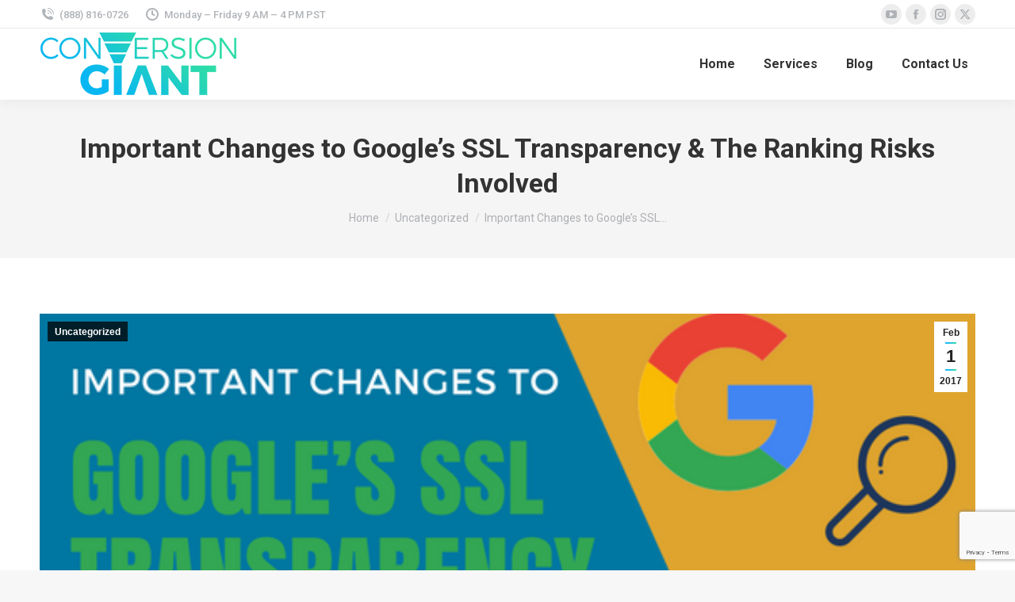

--- FILE ---
content_type: text/html; charset=UTF-8
request_url: https://conversiongiant.com/important-changes-to-googles-ssl-transparency-the-ranking-risks-involved/
body_size: 23358
content:
<!DOCTYPE html>
<!--[if !(IE 6) | !(IE 7) | !(IE 8)  ]><!-->
<html dir="ltr" lang="en-US" prefix="og: https://ogp.me/ns#" class="no-js">
<!--<![endif]-->
<head>
	<meta charset="UTF-8" />
				<meta name="viewport" content="width=device-width, initial-scale=1, maximum-scale=1, user-scalable=0"/>
			<meta name="theme-color" content="#1ebbf0"/>	<link rel="profile" href="https://gmpg.org/xfn/11" />
	<title>Important Changes to Google’s SSL Transparency &amp; The Ranking Risks Involved | ConversionGIANT.com</title>

		<!-- All in One SEO Pro 4.9.1.1 - aioseo.com -->
	<meta name="description" content="For over two years now (Aug 2014), Google has been saying that they would be including the use of a HTTPS connection (a secure website connection using SSL) in its ranking factors. As of recently, Google has started rolling out a new version of Chrome which brands your website as “secure.” As time goes on," />
	<meta name="robots" content="max-image-preview:large" />
	<meta name="author" content="Andrea Moxham"/>
	<meta name="google-site-verification" content="ljiDFmuiUbVj8UT1FZ48Bn4uZpO3AFWreoyLcyMbhTk" />
	<meta name="msvalidate.01" content="CC1E48C2F6797C4884D8BD9FDE11A833" />
	<link rel="canonical" href="https://conversiongiant.com/important-changes-to-googles-ssl-transparency-the-ranking-risks-involved/" />
	<meta name="generator" content="All in One SEO Pro (AIOSEO) 4.9.1.1" />
		<meta property="og:locale" content="en_US" />
		<meta property="og:site_name" content="ConversionGIANT.com |" />
		<meta property="og:type" content="article" />
		<meta property="og:title" content="Important Changes to Google’s SSL Transparency &amp; The Ranking Risks Involved | ConversionGIANT.com" />
		<meta property="og:description" content="For over two years now (Aug 2014), Google has been saying that they would be including the use of a HTTPS connection (a secure website connection using SSL) in its ranking factors. As of recently, Google has started rolling out a new version of Chrome which brands your website as “secure.” As time goes on," />
		<meta property="og:url" content="https://conversiongiant.com/important-changes-to-googles-ssl-transparency-the-ranking-risks-involved/" />
		<meta property="og:image" content="https://conversiongiant.com/wp-content/uploads/2017/01/important-changes-to-googles-ssl-transparency.png" />
		<meta property="og:image:secure_url" content="https://conversiongiant.com/wp-content/uploads/2017/01/important-changes-to-googles-ssl-transparency.png" />
		<meta property="og:image:width" content="560" />
		<meta property="og:image:height" content="315" />
		<meta property="article:published_time" content="2017-02-01T06:05:36+00:00" />
		<meta property="article:modified_time" content="2017-02-02T18:07:47+00:00" />
		<meta name="twitter:card" content="summary_large_image" />
		<meta name="twitter:title" content="Important Changes to Google’s SSL Transparency &amp; The Ranking Risks Involved | ConversionGIANT.com" />
		<meta name="twitter:description" content="For over two years now (Aug 2014), Google has been saying that they would be including the use of a HTTPS connection (a secure website connection using SSL) in its ranking factors. As of recently, Google has started rolling out a new version of Chrome which brands your website as “secure.” As time goes on," />
		<meta name="twitter:image" content="https://conversiongiant.com/wp-content/uploads/2017/01/chrome-2016-ssl-address-bar-1.jpg" />
		<script type="application/ld+json" class="aioseo-schema">
			{"@context":"https:\/\/schema.org","@graph":[{"@type":"Article","@id":"https:\/\/conversiongiant.com\/important-changes-to-googles-ssl-transparency-the-ranking-risks-involved\/#article","name":"Important Changes to Google\u2019s SSL Transparency & The Ranking Risks Involved | ConversionGIANT.com","headline":"Important Changes to Google\u2019s SSL Transparency &#038; The Ranking Risks Involved","author":{"@id":"https:\/\/conversiongiant.com\/author\/andrea\/#author"},"publisher":{"@id":"https:\/\/conversiongiant.com\/#organization"},"image":{"@type":"ImageObject","url":"https:\/\/conversiongiant.com\/wp-content\/uploads\/2017\/01\/important-changes-to-googles-ssl-transparency.png","width":560,"height":315,"caption":"important changes to google's ssl transparency"},"datePublished":"2017-02-01T06:05:36+00:00","dateModified":"2017-02-02T18:07:47+00:00","inLanguage":"en-US","mainEntityOfPage":{"@id":"https:\/\/conversiongiant.com\/important-changes-to-googles-ssl-transparency-the-ranking-risks-involved\/#webpage"},"isPartOf":{"@id":"https:\/\/conversiongiant.com\/important-changes-to-googles-ssl-transparency-the-ranking-risks-involved\/#webpage"},"articleSection":"Uncategorized"},{"@type":"BreadcrumbList","@id":"https:\/\/conversiongiant.com\/important-changes-to-googles-ssl-transparency-the-ranking-risks-involved\/#breadcrumblist","itemListElement":[{"@type":"ListItem","@id":"https:\/\/conversiongiant.com#listItem","position":1,"name":"Home","item":"https:\/\/conversiongiant.com","nextItem":{"@type":"ListItem","@id":"https:\/\/conversiongiant.com\/category\/uncategorized\/#listItem","name":"Uncategorized"}},{"@type":"ListItem","@id":"https:\/\/conversiongiant.com\/category\/uncategorized\/#listItem","position":2,"name":"Uncategorized","item":"https:\/\/conversiongiant.com\/category\/uncategorized\/","nextItem":{"@type":"ListItem","@id":"https:\/\/conversiongiant.com\/important-changes-to-googles-ssl-transparency-the-ranking-risks-involved\/#listItem","name":"Important Changes to Google\u2019s SSL Transparency &#038; The Ranking Risks Involved"},"previousItem":{"@type":"ListItem","@id":"https:\/\/conversiongiant.com#listItem","name":"Home"}},{"@type":"ListItem","@id":"https:\/\/conversiongiant.com\/important-changes-to-googles-ssl-transparency-the-ranking-risks-involved\/#listItem","position":3,"name":"Important Changes to Google\u2019s SSL Transparency &#038; The Ranking Risks Involved","previousItem":{"@type":"ListItem","@id":"https:\/\/conversiongiant.com\/category\/uncategorized\/#listItem","name":"Uncategorized"}}]},{"@type":"Organization","@id":"https:\/\/conversiongiant.com\/#organization","name":"ConversionGIANT.com","url":"https:\/\/conversiongiant.com\/"},{"@type":"Person","@id":"https:\/\/conversiongiant.com\/author\/andrea\/#author","url":"https:\/\/conversiongiant.com\/author\/andrea\/","name":"Andrea Moxham","image":{"@type":"ImageObject","@id":"https:\/\/conversiongiant.com\/important-changes-to-googles-ssl-transparency-the-ranking-risks-involved\/#authorImage","url":"https:\/\/secure.gravatar.com\/avatar\/c40f18eec85edf75ac170cb57d1e796cfe7ce0dd7bf949fb4e2b353409e1c66d?s=96&d=mm&r=g","width":96,"height":96,"caption":"Andrea Moxham"}},{"@type":"WebPage","@id":"https:\/\/conversiongiant.com\/important-changes-to-googles-ssl-transparency-the-ranking-risks-involved\/#webpage","url":"https:\/\/conversiongiant.com\/important-changes-to-googles-ssl-transparency-the-ranking-risks-involved\/","name":"Important Changes to Google\u2019s SSL Transparency & The Ranking Risks Involved | ConversionGIANT.com","description":"For over two years now (Aug 2014), Google has been saying that they would be including the use of a HTTPS connection (a secure website connection using SSL) in its ranking factors. As of recently, Google has started rolling out a new version of Chrome which brands your website as \u201csecure.\u201d As time goes on,","inLanguage":"en-US","isPartOf":{"@id":"https:\/\/conversiongiant.com\/#website"},"breadcrumb":{"@id":"https:\/\/conversiongiant.com\/important-changes-to-googles-ssl-transparency-the-ranking-risks-involved\/#breadcrumblist"},"author":{"@id":"https:\/\/conversiongiant.com\/author\/andrea\/#author"},"creator":{"@id":"https:\/\/conversiongiant.com\/author\/andrea\/#author"},"image":{"@type":"ImageObject","url":"https:\/\/conversiongiant.com\/wp-content\/uploads\/2017\/01\/important-changes-to-googles-ssl-transparency.png","@id":"https:\/\/conversiongiant.com\/important-changes-to-googles-ssl-transparency-the-ranking-risks-involved\/#mainImage","width":560,"height":315,"caption":"important changes to google's ssl transparency"},"primaryImageOfPage":{"@id":"https:\/\/conversiongiant.com\/important-changes-to-googles-ssl-transparency-the-ranking-risks-involved\/#mainImage"},"datePublished":"2017-02-01T06:05:36+00:00","dateModified":"2017-02-02T18:07:47+00:00"},{"@type":"WebSite","@id":"https:\/\/conversiongiant.com\/#website","url":"https:\/\/conversiongiant.com\/","name":"ConversionGIANT.com","inLanguage":"en-US","publisher":{"@id":"https:\/\/conversiongiant.com\/#organization"}}]}
		</script>
		<!-- All in One SEO Pro -->

<link rel='dns-prefetch' href='//cdnjs.cloudflare.com' />
<link rel='dns-prefetch' href='//fonts.googleapis.com' />
<link rel="alternate" type="application/rss+xml" title="ConversionGIANT.com &raquo; Feed" href="https://conversiongiant.com/feed/" />
<link rel="alternate" title="oEmbed (JSON)" type="application/json+oembed" href="https://conversiongiant.com/wp-json/oembed/1.0/embed?url=https%3A%2F%2Fconversiongiant.com%2Fimportant-changes-to-googles-ssl-transparency-the-ranking-risks-involved%2F" />
<link rel="alternate" title="oEmbed (XML)" type="text/xml+oembed" href="https://conversiongiant.com/wp-json/oembed/1.0/embed?url=https%3A%2F%2Fconversiongiant.com%2Fimportant-changes-to-googles-ssl-transparency-the-ranking-risks-involved%2F&#038;format=xml" />
<style id='wp-img-auto-sizes-contain-inline-css'>
img:is([sizes=auto i],[sizes^="auto," i]){contain-intrinsic-size:3000px 1500px}
/*# sourceURL=wp-img-auto-sizes-contain-inline-css */
</style>
<link rel='stylesheet' id='mec-select2-style-css' href='https://conversiongiant.com/wp-content/plugins/modern-events-calendar-lite/assets/packages/select2/select2.min.css?ver=6.2.5' media='all' />
<link rel='stylesheet' id='mec-font-icons-css' href='https://conversiongiant.com/wp-content/plugins/modern-events-calendar-lite/assets/css/iconfonts.css?ver=6.9' media='all' />
<link rel='stylesheet' id='mec-frontend-style-css' href='https://conversiongiant.com/wp-content/plugins/modern-events-calendar-lite/assets/css/frontend.min.css?ver=6.2.5' media='all' />
<link rel='stylesheet' id='mec-tooltip-style-css' href='https://conversiongiant.com/wp-content/plugins/modern-events-calendar-lite/assets/packages/tooltip/tooltip.css?ver=6.9' media='all' />
<link rel='stylesheet' id='mec-tooltip-shadow-style-css' href='https://conversiongiant.com/wp-content/plugins/modern-events-calendar-lite/assets/packages/tooltip/tooltipster-sideTip-shadow.min.css?ver=6.9' media='all' />
<link rel='stylesheet' id='featherlight-css' href='https://conversiongiant.com/wp-content/plugins/modern-events-calendar-lite/assets/packages/featherlight/featherlight.css?ver=6.9' media='all' />
<link rel='stylesheet' id='mec-lity-style-css' href='https://conversiongiant.com/wp-content/plugins/modern-events-calendar-lite/assets/packages/lity/lity.min.css?ver=6.9' media='all' />
<link rel='stylesheet' id='mec-general-calendar-style-css' href='https://conversiongiant.com/wp-content/plugins/modern-events-calendar-lite/assets/css/mec-general-calendar.css?ver=6.9' media='all' />
<style id='wp-emoji-styles-inline-css'>

	img.wp-smiley, img.emoji {
		display: inline !important;
		border: none !important;
		box-shadow: none !important;
		height: 1em !important;
		width: 1em !important;
		margin: 0 0.07em !important;
		vertical-align: -0.1em !important;
		background: none !important;
		padding: 0 !important;
	}
/*# sourceURL=wp-emoji-styles-inline-css */
</style>
<style id='classic-theme-styles-inline-css'>
/*! This file is auto-generated */
.wp-block-button__link{color:#fff;background-color:#32373c;border-radius:9999px;box-shadow:none;text-decoration:none;padding:calc(.667em + 2px) calc(1.333em + 2px);font-size:1.125em}.wp-block-file__button{background:#32373c;color:#fff;text-decoration:none}
/*# sourceURL=/wp-includes/css/classic-themes.min.css */
</style>
<link rel='stylesheet' id='convertkit-broadcasts-css' href='https://conversiongiant.com/wp-content/plugins/convertkit/resources/frontend/css/broadcasts.css?ver=3.1.4' media='all' />
<link rel='stylesheet' id='convertkit-button-css' href='https://conversiongiant.com/wp-content/plugins/convertkit/resources/frontend/css/button.css?ver=3.1.4' media='all' />
<style id='wp-block-button-inline-css'>
.wp-block-button__link{align-content:center;box-sizing:border-box;cursor:pointer;display:inline-block;height:100%;text-align:center;word-break:break-word}.wp-block-button__link.aligncenter{text-align:center}.wp-block-button__link.alignright{text-align:right}:where(.wp-block-button__link){border-radius:9999px;box-shadow:none;padding:calc(.667em + 2px) calc(1.333em + 2px);text-decoration:none}.wp-block-button[style*=text-decoration] .wp-block-button__link{text-decoration:inherit}.wp-block-buttons>.wp-block-button.has-custom-width{max-width:none}.wp-block-buttons>.wp-block-button.has-custom-width .wp-block-button__link{width:100%}.wp-block-buttons>.wp-block-button.has-custom-font-size .wp-block-button__link{font-size:inherit}.wp-block-buttons>.wp-block-button.wp-block-button__width-25{width:calc(25% - var(--wp--style--block-gap, .5em)*.75)}.wp-block-buttons>.wp-block-button.wp-block-button__width-50{width:calc(50% - var(--wp--style--block-gap, .5em)*.5)}.wp-block-buttons>.wp-block-button.wp-block-button__width-75{width:calc(75% - var(--wp--style--block-gap, .5em)*.25)}.wp-block-buttons>.wp-block-button.wp-block-button__width-100{flex-basis:100%;width:100%}.wp-block-buttons.is-vertical>.wp-block-button.wp-block-button__width-25{width:25%}.wp-block-buttons.is-vertical>.wp-block-button.wp-block-button__width-50{width:50%}.wp-block-buttons.is-vertical>.wp-block-button.wp-block-button__width-75{width:75%}.wp-block-button.is-style-squared,.wp-block-button__link.wp-block-button.is-style-squared{border-radius:0}.wp-block-button.no-border-radius,.wp-block-button__link.no-border-radius{border-radius:0!important}:root :where(.wp-block-button .wp-block-button__link.is-style-outline),:root :where(.wp-block-button.is-style-outline>.wp-block-button__link){border:2px solid;padding:.667em 1.333em}:root :where(.wp-block-button .wp-block-button__link.is-style-outline:not(.has-text-color)),:root :where(.wp-block-button.is-style-outline>.wp-block-button__link:not(.has-text-color)){color:currentColor}:root :where(.wp-block-button .wp-block-button__link.is-style-outline:not(.has-background)),:root :where(.wp-block-button.is-style-outline>.wp-block-button__link:not(.has-background)){background-color:initial;background-image:none}
/*# sourceURL=https://conversiongiant.com/wp-includes/blocks/button/style.min.css */
</style>
<link rel='stylesheet' id='convertkit-form-css' href='https://conversiongiant.com/wp-content/plugins/convertkit/resources/frontend/css/form.css?ver=3.1.4' media='all' />
<link rel='stylesheet' id='convertkit-form-builder-field-css' href='https://conversiongiant.com/wp-content/plugins/convertkit/resources/frontend/css/form-builder.css?ver=3.1.4' media='all' />
<link rel='stylesheet' id='convertkit-form-builder-css' href='https://conversiongiant.com/wp-content/plugins/convertkit/resources/frontend/css/form-builder.css?ver=3.1.4' media='all' />
<link rel='stylesheet' id='contact-form-7-css' href='https://conversiongiant.com/wp-content/plugins/contact-form-7/includes/css/styles.css?ver=6.1.4' media='all' />
<link rel='stylesheet' id='go-pricing-styles-css' href='https://conversiongiant.com/wp-content/plugins/go_pricing/assets/css/go_pricing_styles.css?ver=3.4' media='all' />
<link rel='stylesheet' id='the7-font-css' href='https://conversiongiant.com/wp-content/themes/dt-the7/fonts/icomoon-the7-font/icomoon-the7-font.min.css?ver=14.0.1' media='all' />
<link rel='stylesheet' id='the7-awesome-fonts-css' href='https://conversiongiant.com/wp-content/themes/dt-the7/fonts/FontAwesome/css/all.min.css?ver=14.0.1' media='all' />
<link rel='stylesheet' id='the7-awesome-fonts-back-css' href='https://conversiongiant.com/wp-content/themes/dt-the7/fonts/FontAwesome/back-compat.min.css?ver=14.0.1' media='all' />
<link rel='stylesheet' id='the7-icomoon-numbers-32x32-css' href='https://conversiongiant.com/wp-content/uploads/smile_fonts/icomoon-numbers-32x32/icomoon-numbers-32x32.css?ver=6.9' media='all' />
<link rel='stylesheet' id='js_composer_custom_css-css' href='//conversiongiant.com/wp-content/uploads/js_composer/custom.css?ver=8.7.2' media='all' />
<link rel='stylesheet' id='dt-web-fonts-css' href='https://fonts.googleapis.com/css?family=Roboto:400,500,600,700%7COpen+Sans:400,600,700' media='all' />
<link rel='stylesheet' id='dt-main-css' href='https://conversiongiant.com/wp-content/themes/dt-the7/css/main.min.css?ver=14.0.1' media='all' />
<style id='dt-main-inline-css'>
body #load {
  display: block;
  height: 100%;
  overflow: hidden;
  position: fixed;
  width: 100%;
  z-index: 9901;
  opacity: 1;
  visibility: visible;
  transition: all .35s ease-out;
}
.load-wrap {
  width: 100%;
  height: 100%;
  background-position: center center;
  background-repeat: no-repeat;
  text-align: center;
  display: -ms-flexbox;
  display: -ms-flex;
  display: flex;
  -ms-align-items: center;
  -ms-flex-align: center;
  align-items: center;
  -ms-flex-flow: column wrap;
  flex-flow: column wrap;
  -ms-flex-pack: center;
  -ms-justify-content: center;
  justify-content: center;
}
.load-wrap > svg {
  position: absolute;
  top: 50%;
  left: 50%;
  transform: translate(-50%,-50%);
}
#load {
  background: var(--the7-elementor-beautiful-loading-bg,#ffffff);
  --the7-beautiful-spinner-color2: var(--the7-beautiful-spinner-color,rgba(51,51,51,0.25));
}

/*# sourceURL=dt-main-inline-css */
</style>
<link rel='stylesheet' id='the7-custom-scrollbar-css' href='https://conversiongiant.com/wp-content/themes/dt-the7/lib/custom-scrollbar/custom-scrollbar.min.css?ver=14.0.1' media='all' />
<link rel='stylesheet' id='the7-wpbakery-css' href='https://conversiongiant.com/wp-content/themes/dt-the7/css/wpbakery.min.css?ver=14.0.1' media='all' />
<link rel='stylesheet' id='the7-core-css' href='https://conversiongiant.com/wp-content/plugins/dt-the7-core/assets/css/post-type.min.css?ver=2.7.12' media='all' />
<link rel='stylesheet' id='the7-css-vars-css' href='https://conversiongiant.com/wp-content/uploads/the7-css/css-vars.css?ver=dd1d73ce4a06' media='all' />
<link rel='stylesheet' id='dt-custom-css' href='https://conversiongiant.com/wp-content/uploads/the7-css/custom.css?ver=dd1d73ce4a06' media='all' />
<link rel='stylesheet' id='dt-media-css' href='https://conversiongiant.com/wp-content/uploads/the7-css/media.css?ver=dd1d73ce4a06' media='all' />
<link rel='stylesheet' id='the7-mega-menu-css' href='https://conversiongiant.com/wp-content/uploads/the7-css/mega-menu.css?ver=dd1d73ce4a06' media='all' />
<link rel='stylesheet' id='the7-elements-albums-portfolio-css' href='https://conversiongiant.com/wp-content/uploads/the7-css/the7-elements-albums-portfolio.css?ver=dd1d73ce4a06' media='all' />
<link rel='stylesheet' id='the7-elements-css' href='https://conversiongiant.com/wp-content/uploads/the7-css/post-type-dynamic.css?ver=dd1d73ce4a06' media='all' />
<link rel='stylesheet' id='style-css' href='https://conversiongiant.com/wp-content/themes/dt-the7-child/style.css?ver=9.16.0.1641356723' media='all' />
<script src="https://conversiongiant.com/wp-includes/js/jquery/jquery.min.js?ver=3.7.1" id="jquery-core-js"></script>
<script src="https://conversiongiant.com/wp-includes/js/jquery/jquery-migrate.min.js?ver=3.4.1" id="jquery-migrate-js"></script>
<script src="https://conversiongiant.com/wp-content/plugins/modern-events-calendar-lite/assets/js/mec-general-calendar.js?ver=6.2.5" id="mec-general-calendar-script-js"></script>
<script id="mec-frontend-script-js-extra">
var mecdata = {"day":"day","days":"days","hour":"hour","hours":"hours","minute":"minute","minutes":"minutes","second":"second","seconds":"seconds","elementor_edit_mode":"no","recapcha_key":"","ajax_url":"https://conversiongiant.com/wp-admin/admin-ajax.php","fes_nonce":"86280157c8","current_year":"2026","current_month":"01","datepicker_format":"yy-mm-dd"};
//# sourceURL=mec-frontend-script-js-extra
</script>
<script src="https://conversiongiant.com/wp-content/plugins/modern-events-calendar-lite/assets/js/frontend.js?ver=6.2.5" id="mec-frontend-script-js"></script>
<script src="https://conversiongiant.com/wp-content/plugins/modern-events-calendar-lite/assets/js/events.js?ver=6.2.5" id="mec-events-script-js"></script>
<script id="gw-tweenmax-js-before">
var oldGS=window.GreenSockGlobals,oldGSQueue=window._gsQueue,oldGSDefine=window._gsDefine;window._gsDefine=null;delete(window._gsDefine);var gwGS=window.GreenSockGlobals={};
//# sourceURL=gw-tweenmax-js-before
</script>
<script src="https://cdnjs.cloudflare.com/ajax/libs/gsap/1.11.2/TweenMax.min.js" id="gw-tweenmax-js"></script>
<script id="gw-tweenmax-js-after">
try{window.GreenSockGlobals=null;window._gsQueue=null;window._gsDefine=null;delete(window.GreenSockGlobals);delete(window._gsQueue);delete(window._gsDefine);window.GreenSockGlobals=oldGS;window._gsQueue=oldGSQueue;window._gsDefine=oldGSDefine;}catch(e){}
//# sourceURL=gw-tweenmax-js-after
</script>
<script id="dt-above-fold-js-extra">
var dtLocal = {"themeUrl":"https://conversiongiant.com/wp-content/themes/dt-the7","passText":"To view this protected post, enter the password below:","moreButtonText":{"loading":"Loading...","loadMore":"Load more"},"postID":"5633","ajaxurl":"https://conversiongiant.com/wp-admin/admin-ajax.php","REST":{"baseUrl":"https://conversiongiant.com/wp-json/the7/v1","endpoints":{"sendMail":"/send-mail"}},"contactMessages":{"required":"One or more fields have an error. Please check and try again.","terms":"Please accept the privacy policy.","fillTheCaptchaError":"Please, fill the captcha."},"captchaSiteKey":"","ajaxNonce":"13665a1baa","pageData":"","themeSettings":{"smoothScroll":"off","lazyLoading":false,"desktopHeader":{"height":90},"ToggleCaptionEnabled":"disabled","ToggleCaption":"Navigation","floatingHeader":{"showAfter":94,"showMenu":true,"height":60,"logo":{"showLogo":true,"html":"\u003Cimg class=\" preload-me\" src=\"https://conversiongiant.com/wp-content/uploads/2022/01/CG_gradient_250.png\" srcset=\"https://conversiongiant.com/wp-content/uploads/2022/01/CG_gradient_250.png 250w, https://conversiongiant.com/wp-content/uploads/2022/01/CG_gradient_250.png 250w\" width=\"250\" height=\"82\"   sizes=\"250px\" alt=\"ConversionGIANT.com\" /\u003E","url":"https://conversiongiant.com/"}},"topLine":{"floatingTopLine":{"logo":{"showLogo":false,"html":""}}},"mobileHeader":{"firstSwitchPoint":992,"secondSwitchPoint":778,"firstSwitchPointHeight":60,"secondSwitchPointHeight":60,"mobileToggleCaptionEnabled":"disabled","mobileToggleCaption":"Menu"},"stickyMobileHeaderFirstSwitch":{"logo":{"html":"\u003Cimg class=\" preload-me\" src=\"https://conversiongiant.com/wp-content/uploads/2022/01/CG_gradient_250.png\" srcset=\"https://conversiongiant.com/wp-content/uploads/2022/01/CG_gradient_250.png 250w, https://conversiongiant.com/wp-content/uploads/2022/01/CG_gradient_250.png 250w\" width=\"250\" height=\"82\"   sizes=\"250px\" alt=\"ConversionGIANT.com\" /\u003E"}},"stickyMobileHeaderSecondSwitch":{"logo":{"html":"\u003Cimg class=\" preload-me\" src=\"https://conversiongiant.com/wp-content/uploads/2022/01/CG_gradient_250.png\" srcset=\"https://conversiongiant.com/wp-content/uploads/2022/01/CG_gradient_250.png 250w, https://conversiongiant.com/wp-content/uploads/2022/01/CG_gradient_250.png 250w\" width=\"250\" height=\"82\"   sizes=\"250px\" alt=\"ConversionGIANT.com\" /\u003E"}},"sidebar":{"switchPoint":992},"boxedWidth":"1280px"},"VCMobileScreenWidth":"768"};
var dtShare = {"shareButtonText":{"facebook":"Share on Facebook","twitter":"Share on X","pinterest":"Pin it","linkedin":"Share on Linkedin","whatsapp":"Share on Whatsapp"},"overlayOpacity":"85"};
//# sourceURL=dt-above-fold-js-extra
</script>
<script src="https://conversiongiant.com/wp-content/themes/dt-the7/js/above-the-fold.min.js?ver=14.0.1" id="dt-above-fold-js"></script>
<script></script><link rel="https://api.w.org/" href="https://conversiongiant.com/wp-json/" /><link rel="alternate" title="JSON" type="application/json" href="https://conversiongiant.com/wp-json/wp/v2/posts/5633" /><link rel="EditURI" type="application/rsd+xml" title="RSD" href="https://conversiongiant.com/xmlrpc.php?rsd" />
<meta name="generator" content="WordPress 6.9" />
<link rel='shortlink' href='https://conversiongiant.com/?p=5633' />
<!-- start Simple Custom CSS and JS -->
<style>
/* Add your CSS code here.

For example:
.example {
    color: red;
}

For brushing up on your CSS knowledge, check out http://www.w3schools.com/css/css_syntax.asp

End of comment */ 

.carousel-thumb-top-image .dt-owl-item{
	height: 400px;
	overflow: hidden
}</style>
<!-- end Simple Custom CSS and JS -->
<!-- start Simple Custom CSS and JS -->
<script async src="https://tag.clearbitscripts.com/v1/pk_6668bf0d4ffb43e5fe102c130884a8e2/tags.js" referrerpolicy="strict-origin-when-cross-origin"></script>

<!-- end Simple Custom CSS and JS -->
<meta name="generator" content="Powered by WPBakery Page Builder - drag and drop page builder for WordPress."/>
<script type="text/javascript" id="the7-loader-script">
document.addEventListener("DOMContentLoaded", function(event) {
	var load = document.getElementById("load");
	if(!load.classList.contains('loader-removed')){
		var removeLoading = setTimeout(function() {
			load.className += " loader-removed";
		}, 300);
	}
});
</script>
		<link rel="icon" href="https://conversiongiant.com/wp-content/uploads/2022/01/CG_Fav.png" type="image/png" sizes="16x16"/><link rel="icon" href="https://conversiongiant.com/wp-content/uploads/2022/01/CG_Fav.png" type="image/png" sizes="32x32"/>		<style id="wp-custom-css">
			/*  Css added on 29 March for social icons */
 .social-icon-block .facebook-column .alignnone .shortcode-single-image {
    text-align: right;
}
.social-icon-block .instagram-block .shortcode-single-image-wrap {
    margin-right: 0 !important;
}

.social-icon-block .vc_column-inner {
    padding-right: 0 !important;
    padding-left: 0 !important;
    padding-bottom: 20px !important;
}
.social-icon-block .shortcode-single-image img {
/*     max-width: 100px !important; */
    height: auto !important;
}
.social-icon-block {
    margin: 0 !important;
}
/*.social-icon-block .facebook-column img {
    padding-left: 25px;
}*/
.digital-advertising-form form {
    background-color: transparent !important;
    border: none !important;
    max-width: 80% !important;
    margin: auto;
}

.digital-advertising-form .formkit-header,
.digital-advertising-form .formkit-guarantee,
.digital-advertising-form .formkit-subheader,
.sidebar .seva-form.formkit-form .formkit-header,
.sidebar .seva-form.formkit-form .formkit-subheader,
.sidebar .seva-form.formkit-form .formkit-guarantee,
.contact-email-subscribe + form .formkit-header,
.contact-email-subscribe + form .formkit-subheader,
.contact-email-subscribe + form .formkit-guarantee {
    display: none;
}

.digital-advertising-form .formkit-form > div {
    padding: 20px !important;
}

.digital-advertising-form .formkit-powered-by-convertkit {
    width: 185px !important;
}

.digital-advertising-form .seva-fields.formkit-fields {
    margin-top: 0 !important;
}

/* .sidebar form button {
    background: var(--the7-btn-bg,transparent linear-gradient(135deg, #1ebbf0 30%, #39dfaa 100%));
	    background: #118db7 !important;
} */

.digital-advertising-form form .formkit-powered-by-convertkit {
    background-color: #fff !important;
}

.sidebar .widget.widget_presscore-progress-bars-widget,
.sidebar .widget.widget_block {
    padding-bottom: 0;
}
.sidebar .widget.widget_block {
    border: 0;
    padding-top: 0;
}
.sidebar .widget.convertkit.widget_convertkit_form {
    padding-top: 15px;
    border-top: 0;
}

.new-heading .separator-holder.separator-right {
    border: none;
}

.dt-fancy-title.new-heading {
    font-weight: 700;
    color: #fff;
    font-size: 22px;
    line-height: 1.2;
    margin-bottom: 15px;
    margin-top: 0px;
		text-align: center;
}

/* .sidebar .sidebar-content .widgettitle {
    margin-top: 22px;
} */

.sidebar .seva-form.formkit-form .seva-fields.formkit-fields {
    margin-top: 0 !important;
}
#sidebar .widget_convertkit_form{
	background: var(--the7-btn-bg,transparent linear-gradient(135deg, #1ebbf0 30%, #39dfaa 100%));
	border-radius: 4px;
	box-shadow: 0px 1px 5px rgb(0 0 0 / 30%);
	padding-bottom: 0
}
#sidebar .widget_convertkit_form h2.widgettitle{
	color: #fff;
	font-size: 22px;
	text-align: center
}
#sidebar .widget_convertkit_form input.formkit-input{
	margin-bottom: 10px !important
}
.sidebar .seva-form.formkit-form > div {
    padding: 10px 17px!important;
		padding-bottom: 3px !important;
		/*background: var(--the7-btn-bg,transparent linear-gradient(135deg, #1ebbf0 30%, #39dfaa 100%));*/
}

.sidebar .seva-form.formkit-form .formkit-field {
    margin-bottom: 3px !important;
}

.sidebar .infusion-submit input,
.sidebar form button {
		width: 100%;
    border-radius: 4px !important;
    background: #118db7 !important;
    color: #fff !important;
    font-size: 15px !important;
    font-weight: 400 !important;
    letter-spacing: 0px !important;
    box-shadow: 1px 3px 5px rgb(251 251 251 / 30%);
}

.sidebar .widget_convertkit_form form.seva-form.formkit-form {
	background-color: transparent !important;
  /*  box-shadow: 0px 1px 5px rgb(0 0 0 / 30%);
    padding: 20px 20px 0 20px;
	background: var(--the7-btn-bg,transparent linear-gradient(135deg, #1ebbf0 30%, #39dfaa 100%));
	border-radius: 4px;*/
}

.contact-form-question form {
    box-shadow: 0px 1px 8px rgb(0 0 0 / 40%);
    padding: 20px 20px 5px 20px;
    margin-top: 15px;
}

.contact-form-question form .infusion-field input[type="submit"] {
    border-radius: 4px !important;
    width: 100%;
	background: #118db7 !important;
font-weight: normal;
}

.contact-email-subscribe + form {
/*     border: none !important; */
    margin-top: 20px;
}

.contact-email-subscribe + form input.formkit-input, 
.formkit-form .formkit-input {
    margin-bottom: 0px !important;
}

.new-heading .separator-holder {
    border: none;
}

.formkit-header,
.formkit-subheader,
.formkit-guarantee {
	display: none;
}

.digital-advertising-form {
    margin-right: 0;
    margin-left: 0;
}

.digital-advertising-form .wpb_raw_code.wpb_content_element.wpb_raw_html {
    margin-bottom: 10px;
}

.sidebar .widget.convertkit.widget_convertkit_form button {
    margin-top: 5px !important;
} 

.sidebar .widget input::placeholder,
.sidebar .widget input[type="tel"],
.footer_contact_form .infusion-field textarea::placeholder {
    color: #585858 !important;
		font-size: 13px !important;
}

.sidebar .widget input,
.sidebar .widget input[type="tel"],
.footer_contact_form .infusion-field textarea {
    border-radius: 4px !important;
}

.sidebar .widget_convertkit_form form.seva-form.formkit-form {
   padding: 0 !important;
    border-radius: 4px !important;
    border: none;
}

.contact-email-subscribe + form button.formkit-submit {
    background-color: #118db7 !important;
}

.digital-advertising-form form button.formkit-submit.formkit-submit {
	background: #118db7 !important;
}

.sidebar-got-a-question {
    box-shadow: 0px 1px 5px rgb(0 0 0 / 30%);
    padding: 15px 20px 12px 20px;
    background: var(--the7-btn-bg,transparent linear-gradient(135deg, #1ebbf0 30%, #39dfaa 100%));
    border-radius: 4px;
		margin-top: 10px;
    margin-bottom: 15px;
}

.sidebar-got-a-question .infusion-submit {
    position: relative;
		padding-top: 5px;
}

.sidebar-got-a-question .infusion-submit .wpcf7-spinner {
	  position: absolute;
    left: auto;
    right: 0;
    top: 13px;
}

.dt-owl-item .post-thumbnail a img.owl-lazy-load{
	height: 200px !important
}

.social-ad-strategy .vc_column-inner {
    padding-bottom: 10px;
}

/* css changes march 9, 2022 */

footer .contact-info li:first-child {
/* 	display: none; */
}

#bottom-bar .wf-wrap .wf-container-bottom .wf-float-left a:nth-of-type(3) {
    display: none !important;
}

.link-for-mobile {
    display: none;
}

.link-for-desktop {
    display: block;
}

.link-for-desktop a {
    cursor: default;
    text-decoration: none;
}

.paid-ads-form .vc_column-inner {
    padding-right: 100px;
    padding-left: 100px;
    padding-bottom: 50px;
}

.social-ad-strategy .vc_column-inner {
		padding-bottom: 10px;
}

.giant-insights > .vc_column-inner {
    padding-left: 40px !important;
    padding-right: 40px !important;
}

@media only screen and (max-width: 1024px) {
	.paid-ads-form .vc_column-inner {
    padding-right: 20px;
    padding-left: 20px;
    padding-bottom: 30px;
}
}

@media only screen and (max-width: 767px) {
	.social-icon-block .facebook-column .alignnone .shortcode-single-image {
        text-align: center;
    }
    .social-icon-block .instagram-block .shortcode-single-image-wrap {
        margin-right: auto !important;
    }
    .social-icon-block .vc_column-inner {
        padding-bottom: 10px !important;
        padding-top: 10px !important;
    }
    .social-icon-block {
        padding-top: 15px;
    }
	
	
	.contact-form-question form {
		margin-bottom: 50px;
}

.contact-email-subscribe .dt-shortcode-soc-icons a i {
		font-size: 20px !important;
}
	
.contact-email-subscribe .dt-shortcode-soc-icons a:before, .dt-shortcode-soc-icons a:after {
    min-width: 40px !important;
    min-height: 40px !important;
}
	
.contact-email-subscribe .dt-shortcode-soc-icons a {
    min-width: 40px !important;
    min-height: 40px !important;
    font-size: 20px !important;
    border-radius: 100% !important;
}
	
	footer .widget.widget_presscore-blog-posts,
footer .widget.widget_presscore-contact-info-widget {
    padding-left: 0;
}
	
	.link-for-mobile {
    display: block;
}
	
.link-for-desktop {
    display: none;
}

}
		</style>
		<noscript><style> .wpb_animate_when_almost_visible { opacity: 1; }</style></noscript><script type="text/javascript">
document.addEventListener( 'wpcf7mailsent', function( event ) {
    location = '/thank-you/';
}, false );
</script>

<!-- Global site tag (gtag.js) - Google Analytics -->
<script async src="https://www.googletagmanager.com/gtag/js?id=UA-3890229-8"></script>
<script>
  window.dataLayer = window.dataLayer || [];
  function gtag(){dataLayer.push(arguments);}
  gtag('js', new Date());

  gtag('config', 'UA-3890229-8');
	gtag('config', 'AW-1062252545');
</script>

<style id='the7-custom-inline-css' type='text/css'>
.sub-nav .menu-item i.fa,
.sub-nav .menu-item i.fas,
.sub-nav .menu-item i.far,
.sub-nav .menu-item i.fab {
	text-align: center;
	width: 1.25em;
}





.masthead .underline {
    background-color: #ccc !important;
}
.masthead .wc-ico-cart > .counter {
    background-image: linear-gradient(left, #1ebbf0 30%, #39dfaa 100%) !important;
    background-image: -webkit-linear-gradient(left, #1ebbf0 30%, #39dfaa 100%) !important;
}
.sticky-on .branding img {
    width: 150px;
}


 .underline{
	background: -webkit-linear-gradient(left, #1ebbf0 30%, #39dfaa 100%) !important;
}


#nav_menu-2 .widget-title{
	font-weight: bold;
    font-size: 20px;
}



.counter_section {
	color:#fff;
}



.f_copyright{
	margin:0px 10px;
}

.custom_blog h3{
	font-size: 20px !important;
    line-height: 26px !important;
}
 
.custom_blog .post-entry-wrapper{
	bottom:0px !important;
}

/* Custom CSS for header text (H1) */
h1.custom-header {
  font-size: 36px; /* Adjust size as needed */
  font-weight: bold;
  line-height: 1.2;
  margin-bottom: 20px;
  color: #333; /* Adjust color as needed */
  text-align: center;
}
</style>
<style id='wp-block-heading-inline-css'>
h1:where(.wp-block-heading).has-background,h2:where(.wp-block-heading).has-background,h3:where(.wp-block-heading).has-background,h4:where(.wp-block-heading).has-background,h5:where(.wp-block-heading).has-background,h6:where(.wp-block-heading).has-background{padding:1.25em 2.375em}h1.has-text-align-left[style*=writing-mode]:where([style*=vertical-lr]),h1.has-text-align-right[style*=writing-mode]:where([style*=vertical-rl]),h2.has-text-align-left[style*=writing-mode]:where([style*=vertical-lr]),h2.has-text-align-right[style*=writing-mode]:where([style*=vertical-rl]),h3.has-text-align-left[style*=writing-mode]:where([style*=vertical-lr]),h3.has-text-align-right[style*=writing-mode]:where([style*=vertical-rl]),h4.has-text-align-left[style*=writing-mode]:where([style*=vertical-lr]),h4.has-text-align-right[style*=writing-mode]:where([style*=vertical-rl]),h5.has-text-align-left[style*=writing-mode]:where([style*=vertical-lr]),h5.has-text-align-right[style*=writing-mode]:where([style*=vertical-rl]),h6.has-text-align-left[style*=writing-mode]:where([style*=vertical-lr]),h6.has-text-align-right[style*=writing-mode]:where([style*=vertical-rl]){rotate:180deg}
/*# sourceURL=https://conversiongiant.com/wp-includes/blocks/heading/style.min.css */
</style>
<style id='wp-block-buttons-inline-css'>
.wp-block-buttons{box-sizing:border-box}.wp-block-buttons.is-vertical{flex-direction:column}.wp-block-buttons.is-vertical>.wp-block-button:last-child{margin-bottom:0}.wp-block-buttons>.wp-block-button{display:inline-block;margin:0}.wp-block-buttons.is-content-justification-left{justify-content:flex-start}.wp-block-buttons.is-content-justification-left.is-vertical{align-items:flex-start}.wp-block-buttons.is-content-justification-center{justify-content:center}.wp-block-buttons.is-content-justification-center.is-vertical{align-items:center}.wp-block-buttons.is-content-justification-right{justify-content:flex-end}.wp-block-buttons.is-content-justification-right.is-vertical{align-items:flex-end}.wp-block-buttons.is-content-justification-space-between{justify-content:space-between}.wp-block-buttons.aligncenter{text-align:center}.wp-block-buttons:not(.is-content-justification-space-between,.is-content-justification-right,.is-content-justification-left,.is-content-justification-center) .wp-block-button.aligncenter{margin-left:auto;margin-right:auto;width:100%}.wp-block-buttons[style*=text-decoration] .wp-block-button,.wp-block-buttons[style*=text-decoration] .wp-block-button__link{text-decoration:inherit}.wp-block-buttons.has-custom-font-size .wp-block-button__link{font-size:inherit}.wp-block-buttons .wp-block-button__link{width:100%}.wp-block-button.aligncenter{text-align:center}
/*# sourceURL=https://conversiongiant.com/wp-includes/blocks/buttons/style.min.css */
</style>
<style id='wp-block-group-inline-css'>
.wp-block-group{box-sizing:border-box}:where(.wp-block-group.wp-block-group-is-layout-constrained){position:relative}
/*# sourceURL=https://conversiongiant.com/wp-includes/blocks/group/style.min.css */
</style>
<style id='wp-block-group-theme-inline-css'>
:where(.wp-block-group.has-background){padding:1.25em 2.375em}
/*# sourceURL=https://conversiongiant.com/wp-includes/blocks/group/theme.min.css */
</style>
<style id='wp-block-paragraph-inline-css'>
.is-small-text{font-size:.875em}.is-regular-text{font-size:1em}.is-large-text{font-size:2.25em}.is-larger-text{font-size:3em}.has-drop-cap:not(:focus):first-letter{float:left;font-size:8.4em;font-style:normal;font-weight:100;line-height:.68;margin:.05em .1em 0 0;text-transform:uppercase}body.rtl .has-drop-cap:not(:focus):first-letter{float:none;margin-left:.1em}p.has-drop-cap.has-background{overflow:hidden}:root :where(p.has-background){padding:1.25em 2.375em}:where(p.has-text-color:not(.has-link-color)) a{color:inherit}p.has-text-align-left[style*="writing-mode:vertical-lr"],p.has-text-align-right[style*="writing-mode:vertical-rl"]{rotate:180deg}
/*# sourceURL=https://conversiongiant.com/wp-includes/blocks/paragraph/style.min.css */
</style>
<style id='global-styles-inline-css'>
:root{--wp--preset--aspect-ratio--square: 1;--wp--preset--aspect-ratio--4-3: 4/3;--wp--preset--aspect-ratio--3-4: 3/4;--wp--preset--aspect-ratio--3-2: 3/2;--wp--preset--aspect-ratio--2-3: 2/3;--wp--preset--aspect-ratio--16-9: 16/9;--wp--preset--aspect-ratio--9-16: 9/16;--wp--preset--color--black: #000000;--wp--preset--color--cyan-bluish-gray: #abb8c3;--wp--preset--color--white: #FFF;--wp--preset--color--pale-pink: #f78da7;--wp--preset--color--vivid-red: #cf2e2e;--wp--preset--color--luminous-vivid-orange: #ff6900;--wp--preset--color--luminous-vivid-amber: #fcb900;--wp--preset--color--light-green-cyan: #7bdcb5;--wp--preset--color--vivid-green-cyan: #00d084;--wp--preset--color--pale-cyan-blue: #8ed1fc;--wp--preset--color--vivid-cyan-blue: #0693e3;--wp--preset--color--vivid-purple: #9b51e0;--wp--preset--color--accent: #1ebbf0;--wp--preset--color--dark-gray: #111;--wp--preset--color--light-gray: #767676;--wp--preset--gradient--vivid-cyan-blue-to-vivid-purple: linear-gradient(135deg,rgb(6,147,227) 0%,rgb(155,81,224) 100%);--wp--preset--gradient--light-green-cyan-to-vivid-green-cyan: linear-gradient(135deg,rgb(122,220,180) 0%,rgb(0,208,130) 100%);--wp--preset--gradient--luminous-vivid-amber-to-luminous-vivid-orange: linear-gradient(135deg,rgb(252,185,0) 0%,rgb(255,105,0) 100%);--wp--preset--gradient--luminous-vivid-orange-to-vivid-red: linear-gradient(135deg,rgb(255,105,0) 0%,rgb(207,46,46) 100%);--wp--preset--gradient--very-light-gray-to-cyan-bluish-gray: linear-gradient(135deg,rgb(238,238,238) 0%,rgb(169,184,195) 100%);--wp--preset--gradient--cool-to-warm-spectrum: linear-gradient(135deg,rgb(74,234,220) 0%,rgb(151,120,209) 20%,rgb(207,42,186) 40%,rgb(238,44,130) 60%,rgb(251,105,98) 80%,rgb(254,248,76) 100%);--wp--preset--gradient--blush-light-purple: linear-gradient(135deg,rgb(255,206,236) 0%,rgb(152,150,240) 100%);--wp--preset--gradient--blush-bordeaux: linear-gradient(135deg,rgb(254,205,165) 0%,rgb(254,45,45) 50%,rgb(107,0,62) 100%);--wp--preset--gradient--luminous-dusk: linear-gradient(135deg,rgb(255,203,112) 0%,rgb(199,81,192) 50%,rgb(65,88,208) 100%);--wp--preset--gradient--pale-ocean: linear-gradient(135deg,rgb(255,245,203) 0%,rgb(182,227,212) 50%,rgb(51,167,181) 100%);--wp--preset--gradient--electric-grass: linear-gradient(135deg,rgb(202,248,128) 0%,rgb(113,206,126) 100%);--wp--preset--gradient--midnight: linear-gradient(135deg,rgb(2,3,129) 0%,rgb(40,116,252) 100%);--wp--preset--font-size--small: 13px;--wp--preset--font-size--medium: 20px;--wp--preset--font-size--large: 36px;--wp--preset--font-size--x-large: 42px;--wp--preset--spacing--20: 0.44rem;--wp--preset--spacing--30: 0.67rem;--wp--preset--spacing--40: 1rem;--wp--preset--spacing--50: 1.5rem;--wp--preset--spacing--60: 2.25rem;--wp--preset--spacing--70: 3.38rem;--wp--preset--spacing--80: 5.06rem;--wp--preset--shadow--natural: 6px 6px 9px rgba(0, 0, 0, 0.2);--wp--preset--shadow--deep: 12px 12px 50px rgba(0, 0, 0, 0.4);--wp--preset--shadow--sharp: 6px 6px 0px rgba(0, 0, 0, 0.2);--wp--preset--shadow--outlined: 6px 6px 0px -3px rgb(255, 255, 255), 6px 6px rgb(0, 0, 0);--wp--preset--shadow--crisp: 6px 6px 0px rgb(0, 0, 0);}:where(.is-layout-flex){gap: 0.5em;}:where(.is-layout-grid){gap: 0.5em;}body .is-layout-flex{display: flex;}.is-layout-flex{flex-wrap: wrap;align-items: center;}.is-layout-flex > :is(*, div){margin: 0;}body .is-layout-grid{display: grid;}.is-layout-grid > :is(*, div){margin: 0;}:where(.wp-block-columns.is-layout-flex){gap: 2em;}:where(.wp-block-columns.is-layout-grid){gap: 2em;}:where(.wp-block-post-template.is-layout-flex){gap: 1.25em;}:where(.wp-block-post-template.is-layout-grid){gap: 1.25em;}.has-black-color{color: var(--wp--preset--color--black) !important;}.has-cyan-bluish-gray-color{color: var(--wp--preset--color--cyan-bluish-gray) !important;}.has-white-color{color: var(--wp--preset--color--white) !important;}.has-pale-pink-color{color: var(--wp--preset--color--pale-pink) !important;}.has-vivid-red-color{color: var(--wp--preset--color--vivid-red) !important;}.has-luminous-vivid-orange-color{color: var(--wp--preset--color--luminous-vivid-orange) !important;}.has-luminous-vivid-amber-color{color: var(--wp--preset--color--luminous-vivid-amber) !important;}.has-light-green-cyan-color{color: var(--wp--preset--color--light-green-cyan) !important;}.has-vivid-green-cyan-color{color: var(--wp--preset--color--vivid-green-cyan) !important;}.has-pale-cyan-blue-color{color: var(--wp--preset--color--pale-cyan-blue) !important;}.has-vivid-cyan-blue-color{color: var(--wp--preset--color--vivid-cyan-blue) !important;}.has-vivid-purple-color{color: var(--wp--preset--color--vivid-purple) !important;}.has-black-background-color{background-color: var(--wp--preset--color--black) !important;}.has-cyan-bluish-gray-background-color{background-color: var(--wp--preset--color--cyan-bluish-gray) !important;}.has-white-background-color{background-color: var(--wp--preset--color--white) !important;}.has-pale-pink-background-color{background-color: var(--wp--preset--color--pale-pink) !important;}.has-vivid-red-background-color{background-color: var(--wp--preset--color--vivid-red) !important;}.has-luminous-vivid-orange-background-color{background-color: var(--wp--preset--color--luminous-vivid-orange) !important;}.has-luminous-vivid-amber-background-color{background-color: var(--wp--preset--color--luminous-vivid-amber) !important;}.has-light-green-cyan-background-color{background-color: var(--wp--preset--color--light-green-cyan) !important;}.has-vivid-green-cyan-background-color{background-color: var(--wp--preset--color--vivid-green-cyan) !important;}.has-pale-cyan-blue-background-color{background-color: var(--wp--preset--color--pale-cyan-blue) !important;}.has-vivid-cyan-blue-background-color{background-color: var(--wp--preset--color--vivid-cyan-blue) !important;}.has-vivid-purple-background-color{background-color: var(--wp--preset--color--vivid-purple) !important;}.has-black-border-color{border-color: var(--wp--preset--color--black) !important;}.has-cyan-bluish-gray-border-color{border-color: var(--wp--preset--color--cyan-bluish-gray) !important;}.has-white-border-color{border-color: var(--wp--preset--color--white) !important;}.has-pale-pink-border-color{border-color: var(--wp--preset--color--pale-pink) !important;}.has-vivid-red-border-color{border-color: var(--wp--preset--color--vivid-red) !important;}.has-luminous-vivid-orange-border-color{border-color: var(--wp--preset--color--luminous-vivid-orange) !important;}.has-luminous-vivid-amber-border-color{border-color: var(--wp--preset--color--luminous-vivid-amber) !important;}.has-light-green-cyan-border-color{border-color: var(--wp--preset--color--light-green-cyan) !important;}.has-vivid-green-cyan-border-color{border-color: var(--wp--preset--color--vivid-green-cyan) !important;}.has-pale-cyan-blue-border-color{border-color: var(--wp--preset--color--pale-cyan-blue) !important;}.has-vivid-cyan-blue-border-color{border-color: var(--wp--preset--color--vivid-cyan-blue) !important;}.has-vivid-purple-border-color{border-color: var(--wp--preset--color--vivid-purple) !important;}.has-vivid-cyan-blue-to-vivid-purple-gradient-background{background: var(--wp--preset--gradient--vivid-cyan-blue-to-vivid-purple) !important;}.has-light-green-cyan-to-vivid-green-cyan-gradient-background{background: var(--wp--preset--gradient--light-green-cyan-to-vivid-green-cyan) !important;}.has-luminous-vivid-amber-to-luminous-vivid-orange-gradient-background{background: var(--wp--preset--gradient--luminous-vivid-amber-to-luminous-vivid-orange) !important;}.has-luminous-vivid-orange-to-vivid-red-gradient-background{background: var(--wp--preset--gradient--luminous-vivid-orange-to-vivid-red) !important;}.has-very-light-gray-to-cyan-bluish-gray-gradient-background{background: var(--wp--preset--gradient--very-light-gray-to-cyan-bluish-gray) !important;}.has-cool-to-warm-spectrum-gradient-background{background: var(--wp--preset--gradient--cool-to-warm-spectrum) !important;}.has-blush-light-purple-gradient-background{background: var(--wp--preset--gradient--blush-light-purple) !important;}.has-blush-bordeaux-gradient-background{background: var(--wp--preset--gradient--blush-bordeaux) !important;}.has-luminous-dusk-gradient-background{background: var(--wp--preset--gradient--luminous-dusk) !important;}.has-pale-ocean-gradient-background{background: var(--wp--preset--gradient--pale-ocean) !important;}.has-electric-grass-gradient-background{background: var(--wp--preset--gradient--electric-grass) !important;}.has-midnight-gradient-background{background: var(--wp--preset--gradient--midnight) !important;}.has-small-font-size{font-size: var(--wp--preset--font-size--small) !important;}.has-medium-font-size{font-size: var(--wp--preset--font-size--medium) !important;}.has-large-font-size{font-size: var(--wp--preset--font-size--large) !important;}.has-x-large-font-size{font-size: var(--wp--preset--font-size--x-large) !important;}
/*# sourceURL=global-styles-inline-css */
</style>
</head>
<body id="the7-body" class="wp-singular post-template-default single single-post postid-5633 single-format-standard wp-embed-responsive wp-theme-dt-the7 wp-child-theme-dt-the7-child the7-core-ver-2.7.12 no-comments dt-responsive-on right-mobile-menu-close-icon ouside-menu-close-icon mobile-hamburger-close-bg-enable mobile-hamburger-close-bg-hover-enable  fade-medium-mobile-menu-close-icon fade-medium-menu-close-icon accent-gradient srcset-enabled btn-flat custom-btn-color custom-btn-hover-color phantom-sticky phantom-shadow-decoration phantom-custom-logo-on sticky-mobile-header top-header first-switch-logo-left first-switch-menu-right second-switch-logo-left second-switch-menu-right right-mobile-menu layzr-loading-on popup-message-style the7-ver-14.0.1 dt-fa-compatibility wpb-js-composer js-comp-ver-8.7.2 vc_responsive">
<!-- The7 14.0.1 -->
<div id="load" class="spinner-loader">
	<div class="load-wrap"><style type="text/css">
    [class*="the7-spinner-animate-"]{
        animation: spinner-animation 1s cubic-bezier(1,1,1,1) infinite;
        x:46.5px;
        y:40px;
        width:7px;
        height:20px;
        fill:var(--the7-beautiful-spinner-color2);
        opacity: 0.2;
    }
    .the7-spinner-animate-2{
        animation-delay: 0.083s;
    }
    .the7-spinner-animate-3{
        animation-delay: 0.166s;
    }
    .the7-spinner-animate-4{
         animation-delay: 0.25s;
    }
    .the7-spinner-animate-5{
         animation-delay: 0.33s;
    }
    .the7-spinner-animate-6{
         animation-delay: 0.416s;
    }
    .the7-spinner-animate-7{
         animation-delay: 0.5s;
    }
    .the7-spinner-animate-8{
         animation-delay: 0.58s;
    }
    .the7-spinner-animate-9{
         animation-delay: 0.666s;
    }
    .the7-spinner-animate-10{
         animation-delay: 0.75s;
    }
    .the7-spinner-animate-11{
        animation-delay: 0.83s;
    }
    .the7-spinner-animate-12{
        animation-delay: 0.916s;
    }
    @keyframes spinner-animation{
        from {
            opacity: 1;
        }
        to{
            opacity: 0;
        }
    }
</style>
<svg width="75px" height="75px" xmlns="http://www.w3.org/2000/svg" viewBox="0 0 100 100" preserveAspectRatio="xMidYMid">
	<rect class="the7-spinner-animate-1" rx="5" ry="5" transform="rotate(0 50 50) translate(0 -30)"></rect>
	<rect class="the7-spinner-animate-2" rx="5" ry="5" transform="rotate(30 50 50) translate(0 -30)"></rect>
	<rect class="the7-spinner-animate-3" rx="5" ry="5" transform="rotate(60 50 50) translate(0 -30)"></rect>
	<rect class="the7-spinner-animate-4" rx="5" ry="5" transform="rotate(90 50 50) translate(0 -30)"></rect>
	<rect class="the7-spinner-animate-5" rx="5" ry="5" transform="rotate(120 50 50) translate(0 -30)"></rect>
	<rect class="the7-spinner-animate-6" rx="5" ry="5" transform="rotate(150 50 50) translate(0 -30)"></rect>
	<rect class="the7-spinner-animate-7" rx="5" ry="5" transform="rotate(180 50 50) translate(0 -30)"></rect>
	<rect class="the7-spinner-animate-8" rx="5" ry="5" transform="rotate(210 50 50) translate(0 -30)"></rect>
	<rect class="the7-spinner-animate-9" rx="5" ry="5" transform="rotate(240 50 50) translate(0 -30)"></rect>
	<rect class="the7-spinner-animate-10" rx="5" ry="5" transform="rotate(270 50 50) translate(0 -30)"></rect>
	<rect class="the7-spinner-animate-11" rx="5" ry="5" transform="rotate(300 50 50) translate(0 -30)"></rect>
	<rect class="the7-spinner-animate-12" rx="5" ry="5" transform="rotate(330 50 50) translate(0 -30)"></rect>
</svg></div>
</div>
<div id="page" >
	<a class="skip-link screen-reader-text" href="#content">Skip to content</a>

<div class="masthead inline-header right widgets full-height shadow-decoration shadow-mobile-header-decoration small-mobile-menu-icon dt-parent-menu-clickable show-sub-menu-on-hover show-device-logo show-mobile-logo" >

	<div class="top-bar full-width-line top-bar-line-hide">
	<div class="top-bar-bg" ></div>
	<div class="left-widgets mini-widgets"><a href="tel:8888160726" class="mini-contacts phone show-on-desktop in-top-bar-left in-menu-second-switch"><i class="fa-fw icomoon-the7-font-the7-phone-06"></i>(888) 816-0726</a><span class="mini-contacts clock show-on-desktop in-top-bar-left in-menu-second-switch"><i class="fa-fw icomoon-the7-font-the7-clock-01"></i>Monday – Friday 9 AM – 4 PM PST</span></div><div class="right-widgets mini-widgets"><div class="soc-ico show-on-desktop in-top-bar-right in-menu-second-switch custom-bg disabled-border border-off hover-accent-bg hover-disabled-border  hover-border-off"><a title="YouTube page opens in new window" href="https://www.youtube.com/conversiongiant" target="_blank" class="you-tube"><span class="soc-font-icon"></span><span class="screen-reader-text">YouTube page opens in new window</span></a><a title="Facebook page opens in new window" href="https://www.facebook.com/ConversionGiant" target="_blank" class="facebook"><span class="soc-font-icon"></span><span class="screen-reader-text">Facebook page opens in new window</span></a><a title="Instagram page opens in new window" href="https://www.instagram.com/conversiongiant/" target="_blank" class="instagram"><span class="soc-font-icon"></span><span class="screen-reader-text">Instagram page opens in new window</span></a><a title="X page opens in new window" href="https://twitter.com/ConversionGiant" target="_blank" class="twitter"><span class="soc-font-icon"></span><span class="screen-reader-text">X page opens in new window</span></a></div></div></div>

	<header class="header-bar" role="banner">

		<div class="branding">
	<div id="site-title" class="assistive-text">ConversionGIANT.com</div>
	<div id="site-description" class="assistive-text"></div>
	<a class="" href="https://conversiongiant.com/"><img class=" preload-me" src="https://conversiongiant.com/wp-content/uploads/2022/01/CG_gradient_250.png" srcset="https://conversiongiant.com/wp-content/uploads/2022/01/CG_gradient_250.png 250w, https://conversiongiant.com/wp-content/uploads/2022/01/CG_gradient_250.png 250w" width="250" height="82"   sizes="250px" alt="ConversionGIANT.com" /><img class="mobile-logo preload-me" src="https://conversiongiant.com/wp-content/uploads/2022/01/CG_gradient_250.png" srcset="https://conversiongiant.com/wp-content/uploads/2022/01/CG_gradient_250.png 250w, https://conversiongiant.com/wp-content/uploads/2022/01/CG_gradient_250.png 250w" width="250" height="82"   sizes="250px" alt="ConversionGIANT.com" /></a></div>

		<ul id="primary-menu" class="main-nav underline-decoration l-to-r-line outside-item-remove-margin"><li class="menu-item menu-item-type-post_type menu-item-object-page menu-item-home menu-item-57486 first depth-0"><a href='https://conversiongiant.com/' data-level='1'><span class="menu-item-text"><span class="menu-text">Home</span></span></a></li> <li class="menu-item menu-item-type-custom menu-item-object-custom menu-item-has-children menu-item-55638 has-children depth-0"><a href='/total-visibility-search-ai/' data-level='1' aria-haspopup='true' aria-expanded='false'><span class="menu-item-text"><span class="menu-text">Services</span></span></a><ul class="sub-nav gradient-hover hover-style-bg level-arrows-on" role="group"><li class="menu-item menu-item-type-post_type menu-item-object-page menu-item-57611 first depth-1"><a href='https://conversiongiant.com/core-diagnostic-audit/' data-level='2'><span class="menu-item-text"><span class="menu-text">7-Day Core Diagnostic</span></span></a></li> <li class="menu-item menu-item-type-post_type menu-item-object-page menu-item-57539 depth-1"><a href='https://conversiongiant.com/total-visibility-search-ai/' data-level='2'><span class="menu-item-text"><span class="menu-text">Total Visibility with AI Optimization</span></span></a></li> <li class="menu-item menu-item-type-post_type menu-item-object-page menu-item-57545 depth-1"><a href='https://conversiongiant.com/paid-search-management/' data-level='2'><span class="menu-item-text"><span class="menu-text">Paid Search Management</span></span></a></li> <li class="menu-item menu-item-type-post_type menu-item-object-page menu-item-57309 depth-1"><a href='https://conversiongiant.com/product-feed-optimization-for-ai-ready-visibility/' data-level='2'><span class="menu-item-text"><span class="menu-text">AI-Ready Product Feed Optimization</span></span></a></li> <li class="menu-item menu-item-type-post_type menu-item-object-page menu-item-56304 depth-1"><a href='https://conversiongiant.com/seo-services/' data-level='2'><span class="menu-item-text"><span class="menu-text">SEO &#038; Link Building</span></span></a></li> <li class="menu-item menu-item-type-post_type menu-item-object-page menu-item-57081 depth-1"><a href='https://conversiongiant.com/email-marketing-services/' data-level='2'><span class="menu-item-text"><span class="menu-text">Email Marketing Services</span></span></a></li> <li class="menu-item menu-item-type-post_type menu-item-object-page menu-item-56303 depth-1"><a href='https://conversiongiant.com/social-ads-management/' data-level='2'><span class="menu-item-text"><span class="menu-text">Social Ads Management</span></span></a></li> </ul></li> <li class="menu-item menu-item-type-custom menu-item-object-custom menu-item-8102 depth-0"><a href='https://conversiongiant.com/blog' data-level='1'><span class="menu-item-text"><span class="menu-text">Blog</span></span></a></li> <li class="menu-item menu-item-type-custom menu-item-object-custom menu-item-55639 last depth-0"><a href='/contact/' data-level='1'><span class="menu-item-text"><span class="menu-text">Contact Us</span></span></a></li> </ul>
		<div class="mini-widgets"><div class="mini-search hide-on-desktop hide-on-first-switch hide-on-second-switch popup-search custom-icon"><form class="searchform mini-widget-searchform" role="search" method="get" action="https://conversiongiant.com/">

	<div class="screen-reader-text">Search:</div>

	
		<a href="" class="submit text-disable"><i class=" mw-icon the7-mw-icon-search-bold"></i></a>
		<div class="popup-search-wrap">
			<input type="text" aria-label="Search" class="field searchform-s" name="s" value="" placeholder="Type and hit enter …" title="Search form"/>
			<a href="" class="search-icon"  aria-label="Search"><i class="the7-mw-icon-search-bold" aria-hidden="true"></i></a>
		</div>

			<input type="submit" class="assistive-text searchsubmit" value="Go!"/>
</form>
</div></div>
	</header>

</div>
<div role="navigation" aria-label="Main Menu" class="dt-mobile-header mobile-menu-show-divider">
	<div class="dt-close-mobile-menu-icon" aria-label="Close" role="button" tabindex="0"><div class="close-line-wrap"><span class="close-line"></span><span class="close-line"></span><span class="close-line"></span></div></div>	<ul id="mobile-menu" class="mobile-main-nav">
		<li class="menu-item menu-item-type-post_type menu-item-object-page menu-item-57541 first depth-0"><a href='https://conversiongiant.com/total-visibility-search-ai/' data-level='1'><span class="menu-item-text"><span class="menu-text">Total Visibility with AI Optimization</span></span></a></li> <li class="menu-item menu-item-type-post_type menu-item-object-page menu-item-57543 depth-0"><a href='https://conversiongiant.com/paid-search-management/' data-level='1'><span class="menu-item-text"><span class="menu-text">Paid Search Management</span></span></a></li> <li class="menu-item menu-item-type-post_type menu-item-object-page menu-item-57542 depth-0"><a href='https://conversiongiant.com/product-feed-optimization-for-ai-ready-visibility/' data-level='1'><span class="menu-item-text"><span class="menu-text">Product Feed Optimization for AI-Ready Visibility</span></span></a></li> <li class="menu-item menu-item-type-post_type menu-item-object-page menu-item-56326 depth-0"><a href='https://conversiongiant.com/social-ads-management/' data-level='1'><span class="menu-item-text"><span class="menu-text">Social Ads Management</span></span></a></li> <li class="menu-item menu-item-type-post_type menu-item-object-page menu-item-57119 depth-0"><a href='https://conversiongiant.com/email-marketing-services/' data-level='1'><span class="menu-item-text"><span class="menu-text">Email Marketing That Works!</span></span></a></li> <li class="menu-item menu-item-type-post_type menu-item-object-page menu-item-56327 depth-0"><a href='https://conversiongiant.com/seo-services/' data-level='1'><span class="menu-item-text"><span class="menu-text">SEO &#038; Link Building</span></span></a></li> <li class="menu-item menu-item-type-post_type menu-item-object-page menu-item-56325 depth-0"><a href='https://conversiongiant.com/blog/' data-level='1'><span class="menu-item-text"><span class="menu-text">Blog</span></span></a></li> <li class="menu-item menu-item-type-post_type menu-item-object-page menu-item-56324 last depth-0"><a href='https://conversiongiant.com/contact/' data-level='1'><span class="menu-item-text"><span class="menu-text">Contact Us</span></span></a></li> 	</ul>
	<div class='mobile-mini-widgets-in-menu'></div>
</div>


		<div class="page-title title-center solid-bg page-title-responsive-enabled">
			<div class="wf-wrap">

				<div class="page-title-head hgroup"><h1 class="entry-title">Important Changes to Google’s SSL Transparency &#038; The Ranking Risks Involved</h1></div><div class="page-title-breadcrumbs"><div class="assistive-text">You are here:</div><ol class="breadcrumbs text-small" itemscope itemtype="https://schema.org/BreadcrumbList"><li itemprop="itemListElement" itemscope itemtype="https://schema.org/ListItem"><a itemprop="item" href="https://conversiongiant.com/" title="Home"><span itemprop="name">Home</span></a><meta itemprop="position" content="1" /></li><li itemprop="itemListElement" itemscope itemtype="https://schema.org/ListItem"><a itemprop="item" href="https://conversiongiant.com/category/uncategorized/" title="Uncategorized"><span itemprop="name">Uncategorized</span></a><meta itemprop="position" content="2" /></li><li class="current" itemprop="itemListElement" itemscope itemtype="https://schema.org/ListItem"><span itemprop="name">Important Changes to Google’s SSL&hellip;</span><meta itemprop="position" content="3" /></li></ol></div>			</div>
		</div>

		

<div id="main" class="sidebar-none sidebar-divider-vertical">

	
	<div class="main-gradient"></div>
	<div class="wf-wrap">
	<div class="wf-container-main">

	

			<div id="content" class="content" role="main">

				
<article id="post-5633" class="single-postlike vertical-fancy-style post-5633 post type-post status-publish format-standard has-post-thumbnail category-uncategorized category-1 description-off">

	<div class="post-thumbnail"><div class="fancy-date"><a title="6:05 am" href="https://conversiongiant.com/2017/02/01/"><span class="entry-month">Feb</span><span class="entry-date updated">1</span><span class="entry-year">2017</span></a></div><span class="fancy-categories"><a href="https://conversiongiant.com/category/uncategorized/" rel="category tag">Uncategorized</a></span><img class="preload-me lazy-load aspect" src="data:image/svg+xml,%3Csvg%20xmlns%3D&#39;http%3A%2F%2Fwww.w3.org%2F2000%2Fsvg&#39;%20viewBox%3D&#39;0%200%20560%20280&#39;%2F%3E" data-src="https://conversiongiant.com/wp-content/uploads/2017/01/important-changes-to-googles-ssl-transparency-560x280.png" data-srcset="https://conversiongiant.com/wp-content/uploads/2017/01/important-changes-to-googles-ssl-transparency-560x280.png 560w" loading="eager" style="--ratio: 560 / 280" sizes="(max-width: 560px) 100vw, 560px" width="560" height="280"  title="important changes to google&#8217;s ssl transparency" alt="important changes to google&#039;s ssl transparency" /></div><div class="entry-content"><p><span style="font-weight: 400;">For over two years now (Aug 2014), Google has been saying that they would be including the use of a HTTPS connection (a secure website connection using SSL) in its ranking factors.</span></p>
<p><span style="font-weight: 400;">As of recently, Google has started rolling out a new version of Chrome which brands your website as “secure.” As time goes on, they have committed to pushing website owners toward being secure, much like they pushed toward being mobile responsive in years past. We can only imagine this will come though the management of ranking rewards and penalties.</span></p>
<p><span style="font-weight: 400;">There’s been a new change to the way secure sites appear in Google’s Chrome browser. Up until recently, your address bar used to look like this:</span></p>
<p><img fetchpriority="high" decoding="async" class="size-full wp-image-5635 aligncenter" src="http://conversiongiant.com/wp-content/uploads/2017/01/chrome-2016-ssl-address-bar-1.jpg" alt="chrome 2016 ssl address bar" width="582" height="213" srcset="https://conversiongiant.com/wp-content/uploads/2017/01/chrome-2016-ssl-address-bar-1.jpg 582w, https://conversiongiant.com/wp-content/uploads/2017/01/chrome-2016-ssl-address-bar-1-300x110.jpg 300w" sizes="(max-width: 582px) 100vw, 582px" /></p>
<p><span style="font-size: 8pt;"><span style="font-weight: 400;">Source: </span><a href="http://www.ghacks.net/2012/09/09/google-chrome-control-website-permissions-from-the-address-bar/" target="_blank" rel="nofollow"><span style="font-weight: 400;">http://www.ghacks.net/2012/09/09/google-chrome-control-website-permissions-from-the-address-bar/</span></a></span></p>
<p><span style="font-weight: 400;">Now, when browsing on a secure site, you’ll see a padlock and the word ‘Secure’ next to the URL:</span></p>
<p><img decoding="async" class="alignnone size-full wp-image-5636" src="http://conversiongiant.com/wp-content/uploads/2017/01/2017-ssl-changes-secure-site.png" alt="2017 ssl changes secure site" width="1906" height="68" srcset="https://conversiongiant.com/wp-content/uploads/2017/01/2017-ssl-changes-secure-site.png 1906w, https://conversiongiant.com/wp-content/uploads/2017/01/2017-ssl-changes-secure-site-600x21.png 600w, https://conversiongiant.com/wp-content/uploads/2017/01/2017-ssl-changes-secure-site-300x11.png 300w, https://conversiongiant.com/wp-content/uploads/2017/01/2017-ssl-changes-secure-site-768x27.png 768w, https://conversiongiant.com/wp-content/uploads/2017/01/2017-ssl-changes-secure-site-1024x37.png 1024w, https://conversiongiant.com/wp-content/uploads/2017/01/2017-ssl-changes-secure-site-1200x43.png 1200w" sizes="(max-width: 1906px) 100vw, 1906px" /></p>
<p><span style="font-weight: 400;">Starting on January 31, 2017 non-HTTPS sites will be marked with a big red “Not Secure” in the address bar. So while the SSL certificate itself hasn’t changed, the presence of not having one will certainly be more apparent. </span></p>
<p><span style="font-weight: 400;">Also going into effect on January 31, any page without an SSL certificate that has a credit card field will also be blatantly called out in the Chrome browser.</span></p>
<p><span style="font-weight: 400;"><img decoding="async" class="wp-image-5637 aligncenter" src="http://conversiongiant.com/wp-content/uploads/2017/01/ssl-changes-in-chrome.png" alt="ssl changes in chrome" width="508" height="187" srcset="https://conversiongiant.com/wp-content/uploads/2017/01/ssl-changes-in-chrome.png 878w, https://conversiongiant.com/wp-content/uploads/2017/01/ssl-changes-in-chrome-600x221.png 600w, https://conversiongiant.com/wp-content/uploads/2017/01/ssl-changes-in-chrome-300x110.png 300w, https://conversiongiant.com/wp-content/uploads/2017/01/ssl-changes-in-chrome-768x283.png 768w" sizes="(max-width: 508px) 100vw, 508px" /> </span></p>
<p><span style="font-size: 8pt;"><span style="font-weight: 400;">Source: </span><a href="https://blog.trustedsite.com/2017/01/24/googles-new-ssl-changes-mean-website/" target="_blank" rel="nofollow"><span style="font-weight: 400;">https://blog.trustedsite.com/2017/01/24/googles-new-ssl-changes-mean-website/</span></a></span></p>
<p><span style="font-weight: 400;">And soon (no word on a firm date yet), Google will take the HTTP security indicator even further:</span></p>
<p><img loading="lazy" decoding="async" class="size-full wp-image-5638 aligncenter" src="http://conversiongiant.com/wp-content/uploads/2017/01/future-changes-coming-to-SSL-transparency-in-chrome.png" alt="future changes coming to SSL transparency in chrome" width="400" height="194" srcset="https://conversiongiant.com/wp-content/uploads/2017/01/future-changes-coming-to-SSL-transparency-in-chrome.png 400w, https://conversiongiant.com/wp-content/uploads/2017/01/future-changes-coming-to-SSL-transparency-in-chrome-300x146.png 300w" sizes="auto, (max-width: 400px) 100vw, 400px" /></p>
<p><span style="font-size: 8pt;"><span style="font-weight: 400;">Source: </span><a href="https://security.googleblog.com/2016/09/moving-towards-more-secure-web.html" target="_blank" rel="nofollow"><span style="font-weight: 400;">https://security.googleblog.com/2016/09/moving-towards-more-secure-web.html</span></a></span></p>
<p><span style="font-weight: 400;">Over </span><a href="https://en.wikipedia.org/wiki/Usage_share_of_web_browsers" target="_blank" rel="nofollow"><span style="font-weight: 400;">50% of desktop browsing is on Chrome</span></a><span style="font-weight: 400;">, so these are important changes that marketers and eCommerce businesses need to be aware of. </span></p>
<h3><span style="font-weight: 400;">Why is Google Making this Change?</span></h3>
<p><span style="font-weight: 400;">Google is pushing hard on HTTPS everywhere to make the internet safer. Not only is it a ranking signal, having a secure site tells visitors their connection is safe. Now that Google is making SSL certification more transparent, even visitors who weren’t concerned with site security now have the visual reminder when they’re browsing or purchasing on HTTP sites. If you don’t have a secure site, your online </span><a href="http://conversiongiant.com/2017-conversion-killers-and-how-to-avoid-them/"><span style="font-weight: 400;">conversion rates could suffer.</span></a></p>
<h3><span style="font-weight: 400;">Wait! Before You Obtain an SSL Certificate&#8230;YOU MUST READ THIS!</span></h3>
<p><span style="font-weight: 400;">Many marketers who utilize an eCommerce platform think they don’t need an SSL certificate because the platform’s domain is secure. With the new changes coming to Chrome, users will still see the “Not Secure” field if you don’t have an SSL certificate on all your pages.</span></p>
<p><span style="font-weight: 400;">There are many resources out there that offer one-step methods to obtain an SSL certificate but before you make the change, there are a number of factors to consider in order to ensure it’s done right. Moving your website from HTTP to HTTPS is a lot like migrating to a new domain or URL structure. There are SEO aspects that need to be executed properly:</span></p>
<ol>
<li style="font-weight: 400;"><b>Purchase the right certificate. </b><span style="font-weight: 400;">There are different variations for single and multi-domain. Ensure the one you purchase is the most suitable for your website(s). </span></li>
<li style="font-weight: 400;"><b>Update links.</b><span style="font-weight: 400;"> This includes:</span></li>
</ol>
<ul>
<ul>
<li style="font-weight: 400;"><span style="font-weight: 400;">Navigation</span></li>
<li style="font-weight: 400;"><span style="font-weight: 400;">Internal links</span></li>
<li style="font-weight: 400;"><span style="font-weight: 400;">External links</span></li>
<li style="font-weight: 400;"><span style="font-weight: 400;">Image URLs</span></li>
<li style="font-weight: 400;"><span style="font-weight: 400;">Google Analytics profile</span></li>
<li style="font-weight: 400;"><a href="http://conversiongiant.com/expertise/"><span style="font-weight: 400;">Ad links</span></a></li>
<li style="font-weight: 400;"><span style="font-weight: 400;">Social media posts</span></li>
</ul>
</ul>
<ol start="3">
<li><b> Optimize server.</b><span style="font-weight: 400;"> The server .htaccess file should force https, but you’ll also need to configure the server in order to avoid increasing your page speed. </span><a href="https://moz.com/blog/enabling-https-without-sacrificing-web-performance" target="_blank" rel="nofollow"><span style="font-weight: 400;">This often happens when upgrading to a secure site. </span></a></li>
<li><b> Timing</b><span style="font-weight: 400;">. Your SEO and web development companies need to be available to update any links when you switch. </span></li>
</ol>
<h3><span style="font-weight: 400;">Your Rankings Could Be at Risk</span></h3>
<p><span style="font-weight: 400;">While these changes to Chrome are just around the corner, migrating your site to HTTPS should not be a spontaneous effort. If you don’t factor in these considerations and make the necessary adjustments, your rank could suffer if broken links are crawled. The best way to ensure you’re installing an SSL certificate properly throughout your site and maintaining your rank is to consult with an </span><a href="http://conversiongiant.com/expertise/"><span style="font-weight: 400;">SEO expert. </span></a></p>
<!-- Kit append_form_to_content(): Kit Form ID 0 does not exist on Kit. Attempting fallback to Default Form. --><!-- Kit append_form_to_content(): Default Form: Kit Form ID 0 does not exist on Kit. --></div><div class="post-meta wf-mobile-collapsed"><div class="entry-meta"><span class="category-link">Category:&nbsp;<a href="https://conversiongiant.com/category/uncategorized/" >Uncategorized</a></span><a class="author vcard" href="https://conversiongiant.com/author/andrea/" title="View all posts by Andrea Moxham" rel="author">By <span class="fn">Andrea Moxham</span></a><a href="https://conversiongiant.com/2017/02/01/" title="6:05 am" class="data-link" rel="bookmark"><time class="entry-date updated" datetime="2017-02-01T06:05:36+00:00">February 1, 2017</time></a></div></div>		<div class="author-info entry-author">
            <div class="author-avatar round-images">
                <div class="avatar-lazy-load-wrap layzr-bg"><img alt='' data-src='https://secure.gravatar.com/avatar/c40f18eec85edf75ac170cb57d1e796cfe7ce0dd7bf949fb4e2b353409e1c66d?s=80&#038;d=https%3A%2F%2Fconversiongiant.com%2Fwp-content%2Fthemes%2Fdt-the7%2Fimages%2Fmask.png&#038;r=g' data-srcset='https://secure.gravatar.com/avatar/c40f18eec85edf75ac170cb57d1e796cfe7ce0dd7bf949fb4e2b353409e1c66d?s=160&#038;d=https%3A%2F%2Fconversiongiant.com%2Fwp-content%2Fthemes%2Fdt-the7%2Fimages%2Fmask.png&#038;r=g 2x' class='avatar avatar-80 photo lazy-load the7-avatar' height='80' width='80' loading='lazy' decoding='async'/></div>            </div>
			<div class="author-description">
				<h4><span class="author-heading">Author:</span>&nbsp;Andrea Moxham</h4>
								<p class="author-bio">Creative, driven marketing and communications leader with a proven track record in strategy and implementation. Entrepreneurial spirit and experience with inbound marketing, social media, digital marketing, and public relations.</p>
			</div>
		</div>
	<nav class="navigation post-navigation" role="navigation"><h2 class="screen-reader-text">Post navigation</h2><div class="nav-links"><a class="nav-previous" href="https://conversiongiant.com/thinking-about-a-web-redesign-talk-to-your-advertising-agency-first/" rel="prev"><svg version="1.1" xmlns="http://www.w3.org/2000/svg" xmlns:xlink="http://www.w3.org/1999/xlink" x="0px" y="0px" viewBox="0 0 16 16" style="enable-background:new 0 0 16 16;" xml:space="preserve"><path class="st0" d="M11.4,1.6c0.2,0.2,0.2,0.5,0,0.7c0,0,0,0,0,0L5.7,8l5.6,5.6c0.2,0.2,0.2,0.5,0,0.7s-0.5,0.2-0.7,0l-6-6c-0.2-0.2-0.2-0.5,0-0.7c0,0,0,0,0,0l6-6C10.8,1.5,11.2,1.5,11.4,1.6C11.4,1.6,11.4,1.6,11.4,1.6z"/></svg><span class="meta-nav" aria-hidden="true">Previous</span><span class="screen-reader-text">Previous post:</span><span class="post-title h4-size">Thinking About a Web Redesign? Talk to Your Advertising Agency First</span></a><a class="nav-next" href="https://conversiongiant.com/intro-to-facebook-ads-with-basic-audience-and-ad-types/" rel="next"><svg version="1.1" xmlns="http://www.w3.org/2000/svg" xmlns:xlink="http://www.w3.org/1999/xlink" x="0px" y="0px" viewBox="0 0 16 16" style="enable-background:new 0 0 16 16;" xml:space="preserve"><path class="st0" d="M4.6,1.6c0.2-0.2,0.5-0.2,0.7,0c0,0,0,0,0,0l6,6c0.2,0.2,0.2,0.5,0,0.7c0,0,0,0,0,0l-6,6c-0.2,0.2-0.5,0.2-0.7,0s-0.2-0.5,0-0.7L10.3,8L4.6,2.4C4.5,2.2,4.5,1.8,4.6,1.6C4.6,1.6,4.6,1.6,4.6,1.6z"/></svg><span class="meta-nav" aria-hidden="true">Next</span><span class="screen-reader-text">Next post:</span><span class="post-title h4-size">Intro to Facebook Ads with Basic Audience and Ad Types</span></a></div></nav><div class="single-related-posts"><h3>Related Posts</h3><section class="items-grid"><div class=" related-item"><article class="post-format-standard"><div class="mini-post-img"><a class="alignleft post-rollover layzr-bg" href="https://conversiongiant.com/migrate-to-google-analytics-4-with-shopify-a-step-by-step-guide/" aria-label="Post image"><img class="preload-me lazy-load aspect" src="data:image/svg+xml,%3Csvg%20xmlns%3D&#39;http%3A%2F%2Fwww.w3.org%2F2000%2Fsvg&#39;%20viewBox%3D&#39;0%200%20110%2080&#39;%2F%3E" data-src="https://conversiongiant.com/wp-content/uploads/2023/03/Untitled-design-2-110x80.png" data-srcset="https://conversiongiant.com/wp-content/uploads/2023/03/Untitled-design-2-110x80.png 110w, https://conversiongiant.com/wp-content/uploads/2023/03/Untitled-design-2-220x160.png 220w" loading="eager" style="--ratio: 110 / 80" sizes="(max-width: 110px) 100vw, 110px" width="110" height="80"  alt="" /></a></div><div class="post-content"><a href="https://conversiongiant.com/migrate-to-google-analytics-4-with-shopify-a-step-by-step-guide/">How to Integrate GA4 with Your Shopify Store</a><br /><time class="text-secondary" datetime="2023-03-22T20:07:36+00:00">March 22, 2023</time></div></article></div><div class=" related-item"><article class="post-format-standard"><div class="mini-post-img"><a class="alignleft post-rollover layzr-bg" href="https://conversiongiant.com/do-i-need-an-seo-agency-3-signs-its-time-to-hire-one/" aria-label="Post image"><img class="preload-me lazy-load aspect" src="data:image/svg+xml,%3Csvg%20xmlns%3D&#39;http%3A%2F%2Fwww.w3.org%2F2000%2Fsvg&#39;%20viewBox%3D&#39;0%200%20110%2080&#39;%2F%3E" data-src="https://conversiongiant.com/wp-content/uploads/2022/04/Shopping-Feeds-Shopify-and-More-81-110x80.png" data-srcset="https://conversiongiant.com/wp-content/uploads/2022/04/Shopping-Feeds-Shopify-and-More-81-110x80.png 110w, https://conversiongiant.com/wp-content/uploads/2022/04/Shopping-Feeds-Shopify-and-More-81-220x160.png 220w" loading="eager" style="--ratio: 110 / 80" sizes="(max-width: 110px) 100vw, 110px" width="110" height="80"  alt="" /></a></div><div class="post-content"><a href="https://conversiongiant.com/do-i-need-an-seo-agency-3-signs-its-time-to-hire-one/">Do I Need an SEO Agency? 3 Signs It’s Time to Hire One</a><br /><time class="text-secondary" datetime="2022-04-13T23:21:14+00:00">April 13, 2022</time></div></article></div><div class=" related-item"><article class="post-format-standard"><div class="mini-post-img"><a class="alignleft post-rollover layzr-bg" href="https://conversiongiant.com/optimize-your-landing-pages-for-campaign-performance/" aria-label="Post image"><img class="preload-me lazy-load aspect" src="data:image/svg+xml,%3Csvg%20xmlns%3D&#39;http%3A%2F%2Fwww.w3.org%2F2000%2Fsvg&#39;%20viewBox%3D&#39;0%200%20110%2080&#39;%2F%3E" data-src="https://conversiongiant.com/wp-content/uploads/2022/03/mobile-landing-pages-60654401a6d08-1280x720-1-110x80.jpeg" data-srcset="https://conversiongiant.com/wp-content/uploads/2022/03/mobile-landing-pages-60654401a6d08-1280x720-1-110x80.jpeg 110w, https://conversiongiant.com/wp-content/uploads/2022/03/mobile-landing-pages-60654401a6d08-1280x720-1-220x160.jpeg 220w" loading="eager" style="--ratio: 110 / 80" sizes="(max-width: 110px) 100vw, 110px" width="110" height="80"  alt="" /></a></div><div class="post-content"><a href="https://conversiongiant.com/optimize-your-landing-pages-for-campaign-performance/">Optimize Your Landing Pages for Campaign Performance</a><br /><time class="text-secondary" datetime="2022-03-16T18:13:34+00:00">March 16, 2022</time></div></article></div><div class=" related-item"><article class="post-format-standard"><div class="mini-post-img"><a class="alignleft post-rollover layzr-bg" href="https://conversiongiant.com/offering-incentives-for-email-opt-ins/" aria-label="Post image"><img class="preload-me lazy-load aspect" src="data:image/svg+xml,%3Csvg%20xmlns%3D&#39;http%3A%2F%2Fwww.w3.org%2F2000%2Fsvg&#39;%20viewBox%3D&#39;0%200%20110%2080&#39;%2F%3E" data-src="https://conversiongiant.com/wp-content/uploads/2022/02/20160629054831-shutterstock-309116819-110x80.jpeg" data-srcset="https://conversiongiant.com/wp-content/uploads/2022/02/20160629054831-shutterstock-309116819-110x80.jpeg 110w, https://conversiongiant.com/wp-content/uploads/2022/02/20160629054831-shutterstock-309116819-220x160.jpeg 220w" loading="eager" style="--ratio: 110 / 80" sizes="(max-width: 110px) 100vw, 110px" width="110" height="80"  alt="" /></a></div><div class="post-content"><a href="https://conversiongiant.com/offering-incentives-for-email-opt-ins/">Offering Incentives For Email Opt-Ins</a><br /><time class="text-secondary" datetime="2022-02-28T18:28:29+00:00">February 28, 2022</time></div></article></div><div class=" related-item"><article class="post-format-standard"><div class="mini-post-img"><a class="alignleft post-rollover layzr-bg" href="https://conversiongiant.com/the-end-of-smart-shopping-campaigns/" aria-label="Post image"><img class="preload-me lazy-load aspect" src="data:image/svg+xml,%3Csvg%20xmlns%3D&#39;http%3A%2F%2Fwww.w3.org%2F2000%2Fsvg&#39;%20viewBox%3D&#39;0%200%20110%2080&#39;%2F%3E" data-src="https://conversiongiant.com/wp-content/uploads/2022/02/Google-Ads-Performance-Max-Campaigns-1-110x80.jpeg" data-srcset="https://conversiongiant.com/wp-content/uploads/2022/02/Google-Ads-Performance-Max-Campaigns-1-110x80.jpeg 110w, https://conversiongiant.com/wp-content/uploads/2022/02/Google-Ads-Performance-Max-Campaigns-1-220x160.jpeg 220w" loading="eager" style="--ratio: 110 / 80" sizes="(max-width: 110px) 100vw, 110px" width="110" height="80"  alt="" /></a></div><div class="post-content"><a href="https://conversiongiant.com/the-end-of-smart-shopping-campaigns/">The End of Smart Shopping Campaigns</a><br /><time class="text-secondary" datetime="2022-02-15T22:40:12+00:00">February 15, 2022</time></div></article></div><div class=" related-item"><article class="post-format-standard"><div class="mini-post-img"><a class="alignleft post-rollover layzr-bg" href="https://conversiongiant.com/using-search-intent-research-to-better-optimize-your-ecommerce-site/" aria-label="Post image"><img class="preload-me lazy-load aspect" src="data:image/svg+xml,%3Csvg%20xmlns%3D&#39;http%3A%2F%2Fwww.w3.org%2F2000%2Fsvg&#39;%20viewBox%3D&#39;0%200%20110%2080&#39;%2F%3E" data-src="https://conversiongiant.com/wp-content/uploads/2022/02/types-of-search-intent-1-110x80.jpeg" data-srcset="https://conversiongiant.com/wp-content/uploads/2022/02/types-of-search-intent-1-110x80.jpeg 110w, https://conversiongiant.com/wp-content/uploads/2022/02/types-of-search-intent-1-220x160.jpeg 220w" loading="eager" style="--ratio: 110 / 80" sizes="(max-width: 110px) 100vw, 110px" width="110" height="80"  alt="" /></a></div><div class="post-content"><a href="https://conversiongiant.com/using-search-intent-research-to-better-optimize-your-ecommerce-site/">Using Search Intent Research to Better Optimize Your eCommerce Site</a><br /><time class="text-secondary" datetime="2022-02-03T23:22:24+00:00">February 3, 2022</time></div></article></div></section></div>
</article>

			</div><!-- #content -->

			
			</div><!-- .wf-container -->
		</div><!-- .wf-wrap -->

	
	</div><!-- #main -->

	


	<!-- !Footer -->
	<footer id="footer" class="footer solid-bg"  role="contentinfo">

		
			<div class="wf-wrap">
				<div class="wf-container-footer">
					<div class="wf-container">
						<section id="block-17" class="widget widget_block wf-cell wf-1-3">
<div class="wp-block-group"><div class="wp-block-group__inner-container is-layout-flow wp-block-group-is-layout-flow"><div class="widget widget_presscore-contact-info-widget"><h2 class="widgettitle">Contact Us</h2><ul class="contact-info"><li><span class="color-primary">Phone numbers:</span><br /><div class="link-for-desktop">
<a href="javascript:void(0);">+1 (888) 816-0726</a> - Toll Free<br>
<a href="javascript:void(0);">+1 (818) 722-1168</a> - Local
</div>
<div class="link-for-mobile">
<a href="tel:8888160726">+1 (888) 816-0726</a> - Toll Free<br>
<a href="tel:8187221168">+1 (818) 722-1168</a> - Local
</div></li><li><span class="color-primary">Business hours:</span><br />Monday - Friday 9 AM - 4 PM PST</li></ul><div class="soc-ico"><p class="assistive-text">Find us on:</p><a title="Facebook page opens in new window" href="https://www.facebook.com/ConversionGiant" target="_blank" class="facebook"><span class="soc-font-icon"></span><span class="screen-reader-text">Facebook page opens in new window</span></a><a title="X page opens in new window" href="https://twitter.com/ConversionGiant" target="_blank" class="twitter"><span class="soc-font-icon"></span><span class="screen-reader-text">X page opens in new window</span></a><a title="YouTube page opens in new window" href="https://www.youtube.com/conversiongiant" target="_blank" class="you-tube"><span class="soc-font-icon"></span><span class="screen-reader-text">YouTube page opens in new window</span></a><a title="Linkedin page opens in new window" href="https://www.linkedin.com/company/conversiongiant/" target="_blank" class="linkedin"><span class="soc-font-icon"></span><span class="screen-reader-text">Linkedin page opens in new window</span></a><a title="Instagram page opens in new window" href="https://www.instagram.com/conversiongiant/" target="_blank" class="instagram"><span class="soc-font-icon"></span><span class="screen-reader-text">Instagram page opens in new window</span></a></div></div>


<div class="wp-block-buttons is-layout-flex wp-block-buttons-is-layout-flex">
<div class="wp-block-button"><a class="wp-block-button__link has-text-color has-background" href="/contact/" style="background:linear-gradient(135deg,rgb(41,193,248) 0%,rgb(0,208,130) 100%);color:#ffffff">Request Strategy Session Today!</a></div>
</div>
</div></div>
</section><section id="nav_menu-2" class="widget widget_nav_menu wf-cell wf-1-3"><div class="widget-title">Services</div><div class="menu-footer_services-container"><ul id="menu-footer_services" class="menu"><li id="menu-item-57540" class="menu-item menu-item-type-post_type menu-item-object-page menu-item-57540"><a href="https://conversiongiant.com/total-visibility-search-ai/">Total Visibility Services</a></li>
<li id="menu-item-57544" class="menu-item menu-item-type-post_type menu-item-object-page menu-item-57544"><a href="https://conversiongiant.com/paid-search-management/">Paid Search Management</a></li>
<li id="menu-item-56620" class="menu-item menu-item-type-post_type menu-item-object-page menu-item-56620"><a href="https://conversiongiant.com/social-ads-management/">Social Ads Management</a></li>
<li id="menu-item-56621" class="menu-item menu-item-type-post_type menu-item-object-page menu-item-56621"><a href="https://conversiongiant.com/seo-services/">SEO &#038; Link Building Services</a></li>
<li id="menu-item-57308" class="menu-item menu-item-type-post_type menu-item-object-page menu-item-57308"><a href="https://conversiongiant.com/product-feed-optimization-for-ai-ready-visibility/">Product Feeds for AI</a></li>
<li id="menu-item-56619" class="menu-item menu-item-type-post_type menu-item-object-page menu-item-56619"><a href="https://conversiongiant.com/blog/">Blog</a></li>
</ul></div></section><section id="block-18" class="widget widget_block wf-cell wf-1-3">
<div class="wp-block-group"><div class="wp-block-group__inner-container is-layout-flow wp-block-group-is-layout-flow"><div class="widget widget_presscore-blog-posts"><h2 class="widgettitle">Recent Posts</h2><ul class="recent-posts"><li><article class="post-format-standard"><div class="mini-post-img"><a class="alignleft post-rollover layzr-bg" href="https://conversiongiant.com/the-agentic-commerce-revolution-how-openais-acp-will-reshape-product-visibility-and-advertising/" aria-label="Post image"><img decoding="async" class="preload-me lazy-load aspect" src="data:image/svg+xml,%3Csvg%20xmlns%3D&#39;http%3A%2F%2Fwww.w3.org%2F2000%2Fsvg&#39;%20viewBox%3D&#39;0%200%2065%2050&#39;%2F%3E" data-src="https://conversiongiant.com/wp-content/uploads/2025/10/commerce-mobile-65x50.png" data-srcset="https://conversiongiant.com/wp-content/uploads/2025/10/commerce-mobile-65x50.png 65w, https://conversiongiant.com/wp-content/uploads/2025/10/commerce-mobile-130x100.png 130w" loading="eager" style="--ratio: 65 / 50" sizes="(max-width: 65px) 100vw, 65px" width="65" height="50"  alt="OpenAI Agentic Commerce Example" /></a></div><div class="post-content"><a href="https://conversiongiant.com/the-agentic-commerce-revolution-how-openais-acp-will-reshape-product-visibility-and-advertising/">The Agentic Commerce Revolution:&lt;br&gt; How OpenAI’s ACP Will Reshape Product Visibility and Advertising</a><br /><time datetime="2025-10-16T22:32:11+00:00">October 16, 2025</time></div></article></li><li><article class="post-format-standard"><div class="mini-post-img"><a class="alignleft post-rollover layzr-bg" href="https://conversiongiant.com/ai-is-changing-search-heres-how-to-stay-visible-with-aio-llmseo-strategies/" aria-label="Post image"><img decoding="async" class="preload-me lazy-load aspect" src="data:image/svg+xml,%3Csvg%20xmlns%3D&#39;http%3A%2F%2Fwww.w3.org%2F2000%2Fsvg&#39;%20viewBox%3D&#39;0%200%2065%2050&#39;%2F%3E" data-src="https://conversiongiant.com/wp-content/uploads/2025/07/AI-is-KILLING-YOUR-TRAFFICS-1-65x50.png" data-srcset="https://conversiongiant.com/wp-content/uploads/2025/07/AI-is-KILLING-YOUR-TRAFFICS-1-65x50.png 65w, https://conversiongiant.com/wp-content/uploads/2025/07/AI-is-KILLING-YOUR-TRAFFICS-1-130x100.png 130w" loading="eager" style="--ratio: 65 / 50" sizes="(max-width: 65px) 100vw, 65px" width="65" height="50"  alt="" /></a></div><div class="post-content"><a href="https://conversiongiant.com/ai-is-changing-search-heres-how-to-stay-visible-with-aio-llmseo-strategies/">AI is Changing Search: Here’s How to Stay Visible with AIO (LLMSEO) Strategies</a><br /><time datetime="2025-07-17T15:26:19+00:00">July 17, 2025</time></div></article></li><li><article class="post-format-standard"><div class="mini-post-img"><a class="alignleft post-rollover layzr-bg" href="https://conversiongiant.com/why-your-pmax-campaigns-might-be-failing-and-what-google-isnt-telling-you/" aria-label="Post image"><img decoding="async" class="preload-me lazy-load aspect" src="data:image/svg+xml,%3Csvg%20xmlns%3D&#39;http%3A%2F%2Fwww.w3.org%2F2000%2Fsvg&#39;%20viewBox%3D&#39;0%200%2065%2050&#39;%2F%3E" data-src="https://conversiongiant.com/wp-content/uploads/2025/07/IS-GOOGLE-PMAX-WASTING-YOUR-AD-BUDGET-1-65x50.png" data-srcset="https://conversiongiant.com/wp-content/uploads/2025/07/IS-GOOGLE-PMAX-WASTING-YOUR-AD-BUDGET-1-65x50.png 65w, https://conversiongiant.com/wp-content/uploads/2025/07/IS-GOOGLE-PMAX-WASTING-YOUR-AD-BUDGET-1-130x100.png 130w" loading="eager" style="--ratio: 65 / 50" sizes="(max-width: 65px) 100vw, 65px" width="65" height="50"  alt="" /></a></div><div class="post-content"><a href="https://conversiongiant.com/why-your-pmax-campaigns-might-be-failing-and-what-google-isnt-telling-you/">Why Your PMax Campaigns Might Be Failing &#8211; And What Google Isn’t Telling You</a><br /><time datetime="2025-04-25T15:40:27+00:00">April 25, 2025</time></div></article></li><li><article class="post-format-standard"><div class="mini-post-img"><a class="alignleft post-rollover layzr-bg" href="https://conversiongiant.com/1700-roas-heres-how-we-fixed-these-google-shopping-pmax-campaigns/" aria-label="Post image"><img decoding="async" class="preload-me lazy-load aspect" src="data:image/svg+xml,%3Csvg%20xmlns%3D&#39;http%3A%2F%2Fwww.w3.org%2F2000%2Fsvg&#39;%20viewBox%3D&#39;0%200%2065%2050&#39;%2F%3E" data-src="https://conversiongiant.com/wp-content/uploads/2025/07/AI-is-KILLING-YOUR-TRAFFICS-2-65x50.png" data-srcset="https://conversiongiant.com/wp-content/uploads/2025/07/AI-is-KILLING-YOUR-TRAFFICS-2-65x50.png 65w, https://conversiongiant.com/wp-content/uploads/2025/07/AI-is-KILLING-YOUR-TRAFFICS-2-130x100.png 130w" loading="eager" style="--ratio: 65 / 50" sizes="(max-width: 65px) 100vw, 65px" width="65" height="50"  alt="" /></a></div><div class="post-content"><a href="https://conversiongiant.com/1700-roas-heres-how-we-fixed-these-google-shopping-pmax-campaigns/">1700% ROAS?! Here’s How We Fixed These Google Shopping &#038; PMax Campaigns</a><br /><time datetime="2025-03-11T15:49:06+00:00">March 11, 2025</time></div></article></li></ul></div></div></div>
</section>					</div><!-- .wf-container -->
				</div><!-- .wf-container-footer -->
			</div><!-- .wf-wrap -->

			
<!-- !Bottom-bar -->
<div id="bottom-bar" class="logo-left">
    <div class="wf-wrap">
        <div class="wf-container-bottom">

			
                <div class="wf-float-left">

					© 2025 Conversion Giant <a class="f_copyright" href="/terms">Terms</a>
		  <a class="f_copyright" href="/privacy">Privacy</a>	
		  <!--<a class="f_copyright" href="/sitemap">Sitemap</a> --> </p>
                </div>

			
            <div class="wf-float-right">

				
            </div>

        </div><!-- .wf-container-bottom -->
    </div><!-- .wf-wrap -->
</div><!-- #bottom-bar -->
	</footer><!-- #footer -->

<a href="#" class="scroll-top"><svg version="1.1" xmlns="http://www.w3.org/2000/svg" xmlns:xlink="http://www.w3.org/1999/xlink" x="0px" y="0px"
	 viewBox="0 0 16 16" style="enable-background:new 0 0 16 16;" xml:space="preserve">
<path d="M11.7,6.3l-3-3C8.5,3.1,8.3,3,8,3c0,0,0,0,0,0C7.7,3,7.5,3.1,7.3,3.3l-3,3c-0.4,0.4-0.4,1,0,1.4c0.4,0.4,1,0.4,1.4,0L7,6.4
	V12c0,0.6,0.4,1,1,1s1-0.4,1-1V6.4l1.3,1.3c0.4,0.4,1,0.4,1.4,0C11.9,7.5,12,7.3,12,7S11.9,6.5,11.7,6.3z"/>
</svg><span class="screen-reader-text">Go to Top</span></a>

</div><!-- #page -->

<script type="speculationrules">
{"prefetch":[{"source":"document","where":{"and":[{"href_matches":"/*"},{"not":{"href_matches":["/wp-*.php","/wp-admin/*","/wp-content/uploads/*","/wp-content/*","/wp-content/plugins/*","/wp-content/themes/dt-the7-child/*","/wp-content/themes/dt-the7/*","/*\\?(.+)"]}},{"not":{"selector_matches":"a[rel~=\"nofollow\"]"}},{"not":{"selector_matches":".no-prefetch, .no-prefetch a"}}]},"eagerness":"conservative"}]}
</script>
	<script>
	jQuery( document ).ready(function() {

	
	jQuery(".portfolio-shortcode .entry-title a").attr("href","javascript:void(0)");
});
	
	</script>
<script src="https://conversiongiant.com/wp-content/themes/dt-the7/js/main.min.js?ver=14.0.1" id="dt-main-js"></script>
<script src="https://conversiongiant.com/wp-includes/js/jquery/ui/core.min.js?ver=1.13.3" id="jquery-ui-core-js"></script>
<script src="https://conversiongiant.com/wp-includes/js/jquery/ui/datepicker.min.js?ver=1.13.3" id="jquery-ui-datepicker-js"></script>
<script id="jquery-ui-datepicker-js-after">
jQuery(function(jQuery){jQuery.datepicker.setDefaults({"closeText":"Close","currentText":"Today","monthNames":["January","February","March","April","May","June","July","August","September","October","November","December"],"monthNamesShort":["Jan","Feb","Mar","Apr","May","Jun","Jul","Aug","Sep","Oct","Nov","Dec"],"nextText":"Next","prevText":"Previous","dayNames":["Sunday","Monday","Tuesday","Wednesday","Thursday","Friday","Saturday"],"dayNamesShort":["Sun","Mon","Tue","Wed","Thu","Fri","Sat"],"dayNamesMin":["S","M","T","W","T","F","S"],"dateFormat":"MM d, yy","firstDay":1,"isRTL":false});});
//# sourceURL=jquery-ui-datepicker-js-after
</script>
<script src="https://conversiongiant.com/wp-content/plugins/modern-events-calendar-lite/assets/js/jquery.typewatch.js?ver=6.2.5" id="mec-typekit-script-js"></script>
<script src="https://conversiongiant.com/wp-content/plugins/modern-events-calendar-lite/assets/packages/featherlight/featherlight.js?ver=6.2.5" id="featherlight-js"></script>
<script src="https://conversiongiant.com/wp-content/plugins/modern-events-calendar-lite/assets/packages/select2/select2.full.min.js?ver=6.2.5" id="mec-select2-script-js"></script>
<script src="https://conversiongiant.com/wp-content/plugins/modern-events-calendar-lite/assets/packages/tooltip/tooltip.js?ver=6.2.5" id="mec-tooltip-script-js"></script>
<script src="https://conversiongiant.com/wp-content/plugins/modern-events-calendar-lite/assets/packages/lity/lity.min.js?ver=6.2.5" id="mec-lity-script-js"></script>
<script src="https://conversiongiant.com/wp-content/plugins/modern-events-calendar-lite/assets/packages/colorbrightness/colorbrightness.min.js?ver=6.2.5" id="mec-colorbrightness-script-js"></script>
<script src="https://conversiongiant.com/wp-content/plugins/modern-events-calendar-lite/assets/packages/owl-carousel/owl.carousel.min.js?ver=6.2.5" id="mec-owl-carousel-script-js"></script>
<script type="module" src="https://conversiongiant.com/wp-content/plugins/all-in-one-seo-pack-pro/dist/Pro/assets/table-of-contents.95d0dfce.js?ver=4.9.1.1" id="aioseo/js/src/vue/standalone/blocks/table-of-contents/frontend.js-js"></script>
<script id="convertkit-broadcasts-js-extra">
var convertkit_broadcasts = {"ajax_url":"https://conversiongiant.com/wp-admin/admin-ajax.php","action":"convertkit_broadcasts_render","debug":"1"};
//# sourceURL=convertkit-broadcasts-js-extra
</script>
<script src="https://conversiongiant.com/wp-content/plugins/convertkit/resources/frontend/js/broadcasts.js?ver=3.1.4" id="convertkit-broadcasts-js"></script>
<script src="https://conversiongiant.com/wp-includes/js/dist/hooks.min.js?ver=dd5603f07f9220ed27f1" id="wp-hooks-js"></script>
<script src="https://conversiongiant.com/wp-includes/js/dist/i18n.min.js?ver=c26c3dc7bed366793375" id="wp-i18n-js"></script>
<script id="wp-i18n-js-after">
wp.i18n.setLocaleData( { 'text direction\u0004ltr': [ 'ltr' ] } );
//# sourceURL=wp-i18n-js-after
</script>
<script src="https://conversiongiant.com/wp-content/plugins/contact-form-7/includes/swv/js/index.js?ver=6.1.4" id="swv-js"></script>
<script id="contact-form-7-js-before">
var wpcf7 = {
    "api": {
        "root": "https:\/\/conversiongiant.com\/wp-json\/",
        "namespace": "contact-form-7\/v1"
    }
};
//# sourceURL=contact-form-7-js-before
</script>
<script src="https://conversiongiant.com/wp-content/plugins/contact-form-7/includes/js/index.js?ver=6.1.4" id="contact-form-7-js"></script>
<script src="https://conversiongiant.com/wp-content/plugins/go_pricing/assets/js/go_pricing_scripts.js?ver=3.4" id="go-pricing-scripts-js"></script>
<script id="convertkit-js-js-extra">
var convertkit = {"ajaxurl":"https://conversiongiant.com/wp-admin/admin-ajax.php","debug":"1","nonce":"72d5e4b880","subscriber_id":""};
//# sourceURL=convertkit-js-js-extra
</script>
<script src="https://conversiongiant.com/wp-content/plugins/convertkit/resources/frontend/js/convertkit.js?ver=3.1.4" id="convertkit-js-js"></script>
<script src="https://conversiongiant.com/wp-content/themes/dt-the7/js/legacy.min.js?ver=14.0.1" id="dt-legacy-js"></script>
<script src="https://conversiongiant.com/wp-content/themes/dt-the7/lib/jquery-mousewheel/jquery-mousewheel.min.js?ver=14.0.1" id="jquery-mousewheel-js"></script>
<script src="https://conversiongiant.com/wp-content/themes/dt-the7/lib/custom-scrollbar/custom-scrollbar.min.js?ver=14.0.1" id="the7-custom-scrollbar-js"></script>
<script src="https://conversiongiant.com/wp-content/plugins/dt-the7-core/assets/js/post-type.min.js?ver=2.7.12" id="the7-core-js"></script>
<script src="https://www.google.com/recaptcha/api.js?render=6LewrEkbAAAAAOFSnUeTuay68M0Gjbb01wMrD2O1&amp;ver=3.0" id="google-recaptcha-js"></script>
<script src="https://conversiongiant.com/wp-includes/js/dist/vendor/wp-polyfill.min.js?ver=3.15.0" id="wp-polyfill-js"></script>
<script id="wpcf7-recaptcha-js-before">
var wpcf7_recaptcha = {
    "sitekey": "6LewrEkbAAAAAOFSnUeTuay68M0Gjbb01wMrD2O1",
    "actions": {
        "homepage": "homepage",
        "contactform": "contactform"
    }
};
//# sourceURL=wpcf7-recaptcha-js-before
</script>
<script src="https://conversiongiant.com/wp-content/plugins/contact-form-7/modules/recaptcha/index.js?ver=6.1.4" id="wpcf7-recaptcha-js"></script>
<script id="wp-emoji-settings" type="application/json">
{"baseUrl":"https://s.w.org/images/core/emoji/17.0.2/72x72/","ext":".png","svgUrl":"https://s.w.org/images/core/emoji/17.0.2/svg/","svgExt":".svg","source":{"concatemoji":"https://conversiongiant.com/wp-includes/js/wp-emoji-release.min.js?ver=6.9"}}
</script>
<script type="module">
/*! This file is auto-generated */
const a=JSON.parse(document.getElementById("wp-emoji-settings").textContent),o=(window._wpemojiSettings=a,"wpEmojiSettingsSupports"),s=["flag","emoji"];function i(e){try{var t={supportTests:e,timestamp:(new Date).valueOf()};sessionStorage.setItem(o,JSON.stringify(t))}catch(e){}}function c(e,t,n){e.clearRect(0,0,e.canvas.width,e.canvas.height),e.fillText(t,0,0);t=new Uint32Array(e.getImageData(0,0,e.canvas.width,e.canvas.height).data);e.clearRect(0,0,e.canvas.width,e.canvas.height),e.fillText(n,0,0);const a=new Uint32Array(e.getImageData(0,0,e.canvas.width,e.canvas.height).data);return t.every((e,t)=>e===a[t])}function p(e,t){e.clearRect(0,0,e.canvas.width,e.canvas.height),e.fillText(t,0,0);var n=e.getImageData(16,16,1,1);for(let e=0;e<n.data.length;e++)if(0!==n.data[e])return!1;return!0}function u(e,t,n,a){switch(t){case"flag":return n(e,"\ud83c\udff3\ufe0f\u200d\u26a7\ufe0f","\ud83c\udff3\ufe0f\u200b\u26a7\ufe0f")?!1:!n(e,"\ud83c\udde8\ud83c\uddf6","\ud83c\udde8\u200b\ud83c\uddf6")&&!n(e,"\ud83c\udff4\udb40\udc67\udb40\udc62\udb40\udc65\udb40\udc6e\udb40\udc67\udb40\udc7f","\ud83c\udff4\u200b\udb40\udc67\u200b\udb40\udc62\u200b\udb40\udc65\u200b\udb40\udc6e\u200b\udb40\udc67\u200b\udb40\udc7f");case"emoji":return!a(e,"\ud83e\u1fac8")}return!1}function f(e,t,n,a){let r;const o=(r="undefined"!=typeof WorkerGlobalScope&&self instanceof WorkerGlobalScope?new OffscreenCanvas(300,150):document.createElement("canvas")).getContext("2d",{willReadFrequently:!0}),s=(o.textBaseline="top",o.font="600 32px Arial",{});return e.forEach(e=>{s[e]=t(o,e,n,a)}),s}function r(e){var t=document.createElement("script");t.src=e,t.defer=!0,document.head.appendChild(t)}a.supports={everything:!0,everythingExceptFlag:!0},new Promise(t=>{let n=function(){try{var e=JSON.parse(sessionStorage.getItem(o));if("object"==typeof e&&"number"==typeof e.timestamp&&(new Date).valueOf()<e.timestamp+604800&&"object"==typeof e.supportTests)return e.supportTests}catch(e){}return null}();if(!n){if("undefined"!=typeof Worker&&"undefined"!=typeof OffscreenCanvas&&"undefined"!=typeof URL&&URL.createObjectURL&&"undefined"!=typeof Blob)try{var e="postMessage("+f.toString()+"("+[JSON.stringify(s),u.toString(),c.toString(),p.toString()].join(",")+"));",a=new Blob([e],{type:"text/javascript"});const r=new Worker(URL.createObjectURL(a),{name:"wpTestEmojiSupports"});return void(r.onmessage=e=>{i(n=e.data),r.terminate(),t(n)})}catch(e){}i(n=f(s,u,c,p))}t(n)}).then(e=>{for(const n in e)a.supports[n]=e[n],a.supports.everything=a.supports.everything&&a.supports[n],"flag"!==n&&(a.supports.everythingExceptFlag=a.supports.everythingExceptFlag&&a.supports[n]);var t;a.supports.everythingExceptFlag=a.supports.everythingExceptFlag&&!a.supports.flag,a.supports.everything||((t=a.source||{}).concatemoji?r(t.concatemoji):t.wpemoji&&t.twemoji&&(r(t.twemoji),r(t.wpemoji)))});
//# sourceURL=https://conversiongiant.com/wp-includes/js/wp-emoji-loader.min.js
</script>
<script></script><script type="text/javascript">
window.addEventListener("load", function(event) {
jQuery(".cfx_form_main,.wpcf7-form,.wpforms-form,.gform_wrapper form").each(function(){
var form=jQuery(this); 
var screen_width=""; var screen_height="";
 if(screen_width == ""){
 if(screen){
   screen_width=screen.width;  
 }else{
     screen_width=jQuery(window).width();
 }    }  
  if(screen_height == ""){
 if(screen){
   screen_height=screen.height;  
 }else{
     screen_height=jQuery(window).height();
 }    }
form.append('<input type="hidden" name="vx_width" value="'+screen_width+'">');
form.append('<input type="hidden" name="vx_height" value="'+screen_height+'">');
form.append('<input type="hidden" name="vx_url" value="'+window.location.href+'">');  
}); 

});
</script> 
<!-- start Simple Custom CSS and JS -->
<script>
/* Default comment here */ 

</script>
<!-- end Simple Custom CSS and JS -->

<div class="pswp" tabindex="-1" role="dialog" aria-hidden="true">
	<div class="pswp__bg"></div>
	<div class="pswp__scroll-wrap">
		<div class="pswp__container">
			<div class="pswp__item"></div>
			<div class="pswp__item"></div>
			<div class="pswp__item"></div>
		</div>
		<div class="pswp__ui pswp__ui--hidden">
			<div class="pswp__top-bar">
				<div class="pswp__counter"></div>
				<button class="pswp__button pswp__button--close" title="Close (Esc)" aria-label="Close (Esc)"></button>
				<button class="pswp__button pswp__button--share" title="Share" aria-label="Share"></button>
				<button class="pswp__button pswp__button--fs" title="Toggle fullscreen" aria-label="Toggle fullscreen"></button>
				<button class="pswp__button pswp__button--zoom" title="Zoom in/out" aria-label="Zoom in/out"></button>
				<div class="pswp__preloader">
					<div class="pswp__preloader__icn">
						<div class="pswp__preloader__cut">
							<div class="pswp__preloader__donut"></div>
						</div>
					</div>
				</div>
			</div>
			<div class="pswp__share-modal pswp__share-modal--hidden pswp__single-tap">
				<div class="pswp__share-tooltip"></div> 
			</div>
			<button class="pswp__button pswp__button--arrow--left" title="Previous (arrow left)" aria-label="Previous (arrow left)">
			</button>
			<button class="pswp__button pswp__button--arrow--right" title="Next (arrow right)" aria-label="Next (arrow right)">
			</button>
			<div class="pswp__caption">
				<div class="pswp__caption__center"></div>
			</div>
		</div>
	</div>
</div>
</body>
</html>


--- FILE ---
content_type: text/html; charset=utf-8
request_url: https://www.google.com/recaptcha/api2/anchor?ar=1&k=6LewrEkbAAAAAOFSnUeTuay68M0Gjbb01wMrD2O1&co=aHR0cHM6Ly9jb252ZXJzaW9uZ2lhbnQuY29tOjQ0Mw..&hl=en&v=PoyoqOPhxBO7pBk68S4YbpHZ&size=invisible&anchor-ms=20000&execute-ms=30000&cb=5ujj1kp4p1z9
body_size: 48894
content:
<!DOCTYPE HTML><html dir="ltr" lang="en"><head><meta http-equiv="Content-Type" content="text/html; charset=UTF-8">
<meta http-equiv="X-UA-Compatible" content="IE=edge">
<title>reCAPTCHA</title>
<style type="text/css">
/* cyrillic-ext */
@font-face {
  font-family: 'Roboto';
  font-style: normal;
  font-weight: 400;
  font-stretch: 100%;
  src: url(//fonts.gstatic.com/s/roboto/v48/KFO7CnqEu92Fr1ME7kSn66aGLdTylUAMa3GUBHMdazTgWw.woff2) format('woff2');
  unicode-range: U+0460-052F, U+1C80-1C8A, U+20B4, U+2DE0-2DFF, U+A640-A69F, U+FE2E-FE2F;
}
/* cyrillic */
@font-face {
  font-family: 'Roboto';
  font-style: normal;
  font-weight: 400;
  font-stretch: 100%;
  src: url(//fonts.gstatic.com/s/roboto/v48/KFO7CnqEu92Fr1ME7kSn66aGLdTylUAMa3iUBHMdazTgWw.woff2) format('woff2');
  unicode-range: U+0301, U+0400-045F, U+0490-0491, U+04B0-04B1, U+2116;
}
/* greek-ext */
@font-face {
  font-family: 'Roboto';
  font-style: normal;
  font-weight: 400;
  font-stretch: 100%;
  src: url(//fonts.gstatic.com/s/roboto/v48/KFO7CnqEu92Fr1ME7kSn66aGLdTylUAMa3CUBHMdazTgWw.woff2) format('woff2');
  unicode-range: U+1F00-1FFF;
}
/* greek */
@font-face {
  font-family: 'Roboto';
  font-style: normal;
  font-weight: 400;
  font-stretch: 100%;
  src: url(//fonts.gstatic.com/s/roboto/v48/KFO7CnqEu92Fr1ME7kSn66aGLdTylUAMa3-UBHMdazTgWw.woff2) format('woff2');
  unicode-range: U+0370-0377, U+037A-037F, U+0384-038A, U+038C, U+038E-03A1, U+03A3-03FF;
}
/* math */
@font-face {
  font-family: 'Roboto';
  font-style: normal;
  font-weight: 400;
  font-stretch: 100%;
  src: url(//fonts.gstatic.com/s/roboto/v48/KFO7CnqEu92Fr1ME7kSn66aGLdTylUAMawCUBHMdazTgWw.woff2) format('woff2');
  unicode-range: U+0302-0303, U+0305, U+0307-0308, U+0310, U+0312, U+0315, U+031A, U+0326-0327, U+032C, U+032F-0330, U+0332-0333, U+0338, U+033A, U+0346, U+034D, U+0391-03A1, U+03A3-03A9, U+03B1-03C9, U+03D1, U+03D5-03D6, U+03F0-03F1, U+03F4-03F5, U+2016-2017, U+2034-2038, U+203C, U+2040, U+2043, U+2047, U+2050, U+2057, U+205F, U+2070-2071, U+2074-208E, U+2090-209C, U+20D0-20DC, U+20E1, U+20E5-20EF, U+2100-2112, U+2114-2115, U+2117-2121, U+2123-214F, U+2190, U+2192, U+2194-21AE, U+21B0-21E5, U+21F1-21F2, U+21F4-2211, U+2213-2214, U+2216-22FF, U+2308-230B, U+2310, U+2319, U+231C-2321, U+2336-237A, U+237C, U+2395, U+239B-23B7, U+23D0, U+23DC-23E1, U+2474-2475, U+25AF, U+25B3, U+25B7, U+25BD, U+25C1, U+25CA, U+25CC, U+25FB, U+266D-266F, U+27C0-27FF, U+2900-2AFF, U+2B0E-2B11, U+2B30-2B4C, U+2BFE, U+3030, U+FF5B, U+FF5D, U+1D400-1D7FF, U+1EE00-1EEFF;
}
/* symbols */
@font-face {
  font-family: 'Roboto';
  font-style: normal;
  font-weight: 400;
  font-stretch: 100%;
  src: url(//fonts.gstatic.com/s/roboto/v48/KFO7CnqEu92Fr1ME7kSn66aGLdTylUAMaxKUBHMdazTgWw.woff2) format('woff2');
  unicode-range: U+0001-000C, U+000E-001F, U+007F-009F, U+20DD-20E0, U+20E2-20E4, U+2150-218F, U+2190, U+2192, U+2194-2199, U+21AF, U+21E6-21F0, U+21F3, U+2218-2219, U+2299, U+22C4-22C6, U+2300-243F, U+2440-244A, U+2460-24FF, U+25A0-27BF, U+2800-28FF, U+2921-2922, U+2981, U+29BF, U+29EB, U+2B00-2BFF, U+4DC0-4DFF, U+FFF9-FFFB, U+10140-1018E, U+10190-1019C, U+101A0, U+101D0-101FD, U+102E0-102FB, U+10E60-10E7E, U+1D2C0-1D2D3, U+1D2E0-1D37F, U+1F000-1F0FF, U+1F100-1F1AD, U+1F1E6-1F1FF, U+1F30D-1F30F, U+1F315, U+1F31C, U+1F31E, U+1F320-1F32C, U+1F336, U+1F378, U+1F37D, U+1F382, U+1F393-1F39F, U+1F3A7-1F3A8, U+1F3AC-1F3AF, U+1F3C2, U+1F3C4-1F3C6, U+1F3CA-1F3CE, U+1F3D4-1F3E0, U+1F3ED, U+1F3F1-1F3F3, U+1F3F5-1F3F7, U+1F408, U+1F415, U+1F41F, U+1F426, U+1F43F, U+1F441-1F442, U+1F444, U+1F446-1F449, U+1F44C-1F44E, U+1F453, U+1F46A, U+1F47D, U+1F4A3, U+1F4B0, U+1F4B3, U+1F4B9, U+1F4BB, U+1F4BF, U+1F4C8-1F4CB, U+1F4D6, U+1F4DA, U+1F4DF, U+1F4E3-1F4E6, U+1F4EA-1F4ED, U+1F4F7, U+1F4F9-1F4FB, U+1F4FD-1F4FE, U+1F503, U+1F507-1F50B, U+1F50D, U+1F512-1F513, U+1F53E-1F54A, U+1F54F-1F5FA, U+1F610, U+1F650-1F67F, U+1F687, U+1F68D, U+1F691, U+1F694, U+1F698, U+1F6AD, U+1F6B2, U+1F6B9-1F6BA, U+1F6BC, U+1F6C6-1F6CF, U+1F6D3-1F6D7, U+1F6E0-1F6EA, U+1F6F0-1F6F3, U+1F6F7-1F6FC, U+1F700-1F7FF, U+1F800-1F80B, U+1F810-1F847, U+1F850-1F859, U+1F860-1F887, U+1F890-1F8AD, U+1F8B0-1F8BB, U+1F8C0-1F8C1, U+1F900-1F90B, U+1F93B, U+1F946, U+1F984, U+1F996, U+1F9E9, U+1FA00-1FA6F, U+1FA70-1FA7C, U+1FA80-1FA89, U+1FA8F-1FAC6, U+1FACE-1FADC, U+1FADF-1FAE9, U+1FAF0-1FAF8, U+1FB00-1FBFF;
}
/* vietnamese */
@font-face {
  font-family: 'Roboto';
  font-style: normal;
  font-weight: 400;
  font-stretch: 100%;
  src: url(//fonts.gstatic.com/s/roboto/v48/KFO7CnqEu92Fr1ME7kSn66aGLdTylUAMa3OUBHMdazTgWw.woff2) format('woff2');
  unicode-range: U+0102-0103, U+0110-0111, U+0128-0129, U+0168-0169, U+01A0-01A1, U+01AF-01B0, U+0300-0301, U+0303-0304, U+0308-0309, U+0323, U+0329, U+1EA0-1EF9, U+20AB;
}
/* latin-ext */
@font-face {
  font-family: 'Roboto';
  font-style: normal;
  font-weight: 400;
  font-stretch: 100%;
  src: url(//fonts.gstatic.com/s/roboto/v48/KFO7CnqEu92Fr1ME7kSn66aGLdTylUAMa3KUBHMdazTgWw.woff2) format('woff2');
  unicode-range: U+0100-02BA, U+02BD-02C5, U+02C7-02CC, U+02CE-02D7, U+02DD-02FF, U+0304, U+0308, U+0329, U+1D00-1DBF, U+1E00-1E9F, U+1EF2-1EFF, U+2020, U+20A0-20AB, U+20AD-20C0, U+2113, U+2C60-2C7F, U+A720-A7FF;
}
/* latin */
@font-face {
  font-family: 'Roboto';
  font-style: normal;
  font-weight: 400;
  font-stretch: 100%;
  src: url(//fonts.gstatic.com/s/roboto/v48/KFO7CnqEu92Fr1ME7kSn66aGLdTylUAMa3yUBHMdazQ.woff2) format('woff2');
  unicode-range: U+0000-00FF, U+0131, U+0152-0153, U+02BB-02BC, U+02C6, U+02DA, U+02DC, U+0304, U+0308, U+0329, U+2000-206F, U+20AC, U+2122, U+2191, U+2193, U+2212, U+2215, U+FEFF, U+FFFD;
}
/* cyrillic-ext */
@font-face {
  font-family: 'Roboto';
  font-style: normal;
  font-weight: 500;
  font-stretch: 100%;
  src: url(//fonts.gstatic.com/s/roboto/v48/KFO7CnqEu92Fr1ME7kSn66aGLdTylUAMa3GUBHMdazTgWw.woff2) format('woff2');
  unicode-range: U+0460-052F, U+1C80-1C8A, U+20B4, U+2DE0-2DFF, U+A640-A69F, U+FE2E-FE2F;
}
/* cyrillic */
@font-face {
  font-family: 'Roboto';
  font-style: normal;
  font-weight: 500;
  font-stretch: 100%;
  src: url(//fonts.gstatic.com/s/roboto/v48/KFO7CnqEu92Fr1ME7kSn66aGLdTylUAMa3iUBHMdazTgWw.woff2) format('woff2');
  unicode-range: U+0301, U+0400-045F, U+0490-0491, U+04B0-04B1, U+2116;
}
/* greek-ext */
@font-face {
  font-family: 'Roboto';
  font-style: normal;
  font-weight: 500;
  font-stretch: 100%;
  src: url(//fonts.gstatic.com/s/roboto/v48/KFO7CnqEu92Fr1ME7kSn66aGLdTylUAMa3CUBHMdazTgWw.woff2) format('woff2');
  unicode-range: U+1F00-1FFF;
}
/* greek */
@font-face {
  font-family: 'Roboto';
  font-style: normal;
  font-weight: 500;
  font-stretch: 100%;
  src: url(//fonts.gstatic.com/s/roboto/v48/KFO7CnqEu92Fr1ME7kSn66aGLdTylUAMa3-UBHMdazTgWw.woff2) format('woff2');
  unicode-range: U+0370-0377, U+037A-037F, U+0384-038A, U+038C, U+038E-03A1, U+03A3-03FF;
}
/* math */
@font-face {
  font-family: 'Roboto';
  font-style: normal;
  font-weight: 500;
  font-stretch: 100%;
  src: url(//fonts.gstatic.com/s/roboto/v48/KFO7CnqEu92Fr1ME7kSn66aGLdTylUAMawCUBHMdazTgWw.woff2) format('woff2');
  unicode-range: U+0302-0303, U+0305, U+0307-0308, U+0310, U+0312, U+0315, U+031A, U+0326-0327, U+032C, U+032F-0330, U+0332-0333, U+0338, U+033A, U+0346, U+034D, U+0391-03A1, U+03A3-03A9, U+03B1-03C9, U+03D1, U+03D5-03D6, U+03F0-03F1, U+03F4-03F5, U+2016-2017, U+2034-2038, U+203C, U+2040, U+2043, U+2047, U+2050, U+2057, U+205F, U+2070-2071, U+2074-208E, U+2090-209C, U+20D0-20DC, U+20E1, U+20E5-20EF, U+2100-2112, U+2114-2115, U+2117-2121, U+2123-214F, U+2190, U+2192, U+2194-21AE, U+21B0-21E5, U+21F1-21F2, U+21F4-2211, U+2213-2214, U+2216-22FF, U+2308-230B, U+2310, U+2319, U+231C-2321, U+2336-237A, U+237C, U+2395, U+239B-23B7, U+23D0, U+23DC-23E1, U+2474-2475, U+25AF, U+25B3, U+25B7, U+25BD, U+25C1, U+25CA, U+25CC, U+25FB, U+266D-266F, U+27C0-27FF, U+2900-2AFF, U+2B0E-2B11, U+2B30-2B4C, U+2BFE, U+3030, U+FF5B, U+FF5D, U+1D400-1D7FF, U+1EE00-1EEFF;
}
/* symbols */
@font-face {
  font-family: 'Roboto';
  font-style: normal;
  font-weight: 500;
  font-stretch: 100%;
  src: url(//fonts.gstatic.com/s/roboto/v48/KFO7CnqEu92Fr1ME7kSn66aGLdTylUAMaxKUBHMdazTgWw.woff2) format('woff2');
  unicode-range: U+0001-000C, U+000E-001F, U+007F-009F, U+20DD-20E0, U+20E2-20E4, U+2150-218F, U+2190, U+2192, U+2194-2199, U+21AF, U+21E6-21F0, U+21F3, U+2218-2219, U+2299, U+22C4-22C6, U+2300-243F, U+2440-244A, U+2460-24FF, U+25A0-27BF, U+2800-28FF, U+2921-2922, U+2981, U+29BF, U+29EB, U+2B00-2BFF, U+4DC0-4DFF, U+FFF9-FFFB, U+10140-1018E, U+10190-1019C, U+101A0, U+101D0-101FD, U+102E0-102FB, U+10E60-10E7E, U+1D2C0-1D2D3, U+1D2E0-1D37F, U+1F000-1F0FF, U+1F100-1F1AD, U+1F1E6-1F1FF, U+1F30D-1F30F, U+1F315, U+1F31C, U+1F31E, U+1F320-1F32C, U+1F336, U+1F378, U+1F37D, U+1F382, U+1F393-1F39F, U+1F3A7-1F3A8, U+1F3AC-1F3AF, U+1F3C2, U+1F3C4-1F3C6, U+1F3CA-1F3CE, U+1F3D4-1F3E0, U+1F3ED, U+1F3F1-1F3F3, U+1F3F5-1F3F7, U+1F408, U+1F415, U+1F41F, U+1F426, U+1F43F, U+1F441-1F442, U+1F444, U+1F446-1F449, U+1F44C-1F44E, U+1F453, U+1F46A, U+1F47D, U+1F4A3, U+1F4B0, U+1F4B3, U+1F4B9, U+1F4BB, U+1F4BF, U+1F4C8-1F4CB, U+1F4D6, U+1F4DA, U+1F4DF, U+1F4E3-1F4E6, U+1F4EA-1F4ED, U+1F4F7, U+1F4F9-1F4FB, U+1F4FD-1F4FE, U+1F503, U+1F507-1F50B, U+1F50D, U+1F512-1F513, U+1F53E-1F54A, U+1F54F-1F5FA, U+1F610, U+1F650-1F67F, U+1F687, U+1F68D, U+1F691, U+1F694, U+1F698, U+1F6AD, U+1F6B2, U+1F6B9-1F6BA, U+1F6BC, U+1F6C6-1F6CF, U+1F6D3-1F6D7, U+1F6E0-1F6EA, U+1F6F0-1F6F3, U+1F6F7-1F6FC, U+1F700-1F7FF, U+1F800-1F80B, U+1F810-1F847, U+1F850-1F859, U+1F860-1F887, U+1F890-1F8AD, U+1F8B0-1F8BB, U+1F8C0-1F8C1, U+1F900-1F90B, U+1F93B, U+1F946, U+1F984, U+1F996, U+1F9E9, U+1FA00-1FA6F, U+1FA70-1FA7C, U+1FA80-1FA89, U+1FA8F-1FAC6, U+1FACE-1FADC, U+1FADF-1FAE9, U+1FAF0-1FAF8, U+1FB00-1FBFF;
}
/* vietnamese */
@font-face {
  font-family: 'Roboto';
  font-style: normal;
  font-weight: 500;
  font-stretch: 100%;
  src: url(//fonts.gstatic.com/s/roboto/v48/KFO7CnqEu92Fr1ME7kSn66aGLdTylUAMa3OUBHMdazTgWw.woff2) format('woff2');
  unicode-range: U+0102-0103, U+0110-0111, U+0128-0129, U+0168-0169, U+01A0-01A1, U+01AF-01B0, U+0300-0301, U+0303-0304, U+0308-0309, U+0323, U+0329, U+1EA0-1EF9, U+20AB;
}
/* latin-ext */
@font-face {
  font-family: 'Roboto';
  font-style: normal;
  font-weight: 500;
  font-stretch: 100%;
  src: url(//fonts.gstatic.com/s/roboto/v48/KFO7CnqEu92Fr1ME7kSn66aGLdTylUAMa3KUBHMdazTgWw.woff2) format('woff2');
  unicode-range: U+0100-02BA, U+02BD-02C5, U+02C7-02CC, U+02CE-02D7, U+02DD-02FF, U+0304, U+0308, U+0329, U+1D00-1DBF, U+1E00-1E9F, U+1EF2-1EFF, U+2020, U+20A0-20AB, U+20AD-20C0, U+2113, U+2C60-2C7F, U+A720-A7FF;
}
/* latin */
@font-face {
  font-family: 'Roboto';
  font-style: normal;
  font-weight: 500;
  font-stretch: 100%;
  src: url(//fonts.gstatic.com/s/roboto/v48/KFO7CnqEu92Fr1ME7kSn66aGLdTylUAMa3yUBHMdazQ.woff2) format('woff2');
  unicode-range: U+0000-00FF, U+0131, U+0152-0153, U+02BB-02BC, U+02C6, U+02DA, U+02DC, U+0304, U+0308, U+0329, U+2000-206F, U+20AC, U+2122, U+2191, U+2193, U+2212, U+2215, U+FEFF, U+FFFD;
}
/* cyrillic-ext */
@font-face {
  font-family: 'Roboto';
  font-style: normal;
  font-weight: 900;
  font-stretch: 100%;
  src: url(//fonts.gstatic.com/s/roboto/v48/KFO7CnqEu92Fr1ME7kSn66aGLdTylUAMa3GUBHMdazTgWw.woff2) format('woff2');
  unicode-range: U+0460-052F, U+1C80-1C8A, U+20B4, U+2DE0-2DFF, U+A640-A69F, U+FE2E-FE2F;
}
/* cyrillic */
@font-face {
  font-family: 'Roboto';
  font-style: normal;
  font-weight: 900;
  font-stretch: 100%;
  src: url(//fonts.gstatic.com/s/roboto/v48/KFO7CnqEu92Fr1ME7kSn66aGLdTylUAMa3iUBHMdazTgWw.woff2) format('woff2');
  unicode-range: U+0301, U+0400-045F, U+0490-0491, U+04B0-04B1, U+2116;
}
/* greek-ext */
@font-face {
  font-family: 'Roboto';
  font-style: normal;
  font-weight: 900;
  font-stretch: 100%;
  src: url(//fonts.gstatic.com/s/roboto/v48/KFO7CnqEu92Fr1ME7kSn66aGLdTylUAMa3CUBHMdazTgWw.woff2) format('woff2');
  unicode-range: U+1F00-1FFF;
}
/* greek */
@font-face {
  font-family: 'Roboto';
  font-style: normal;
  font-weight: 900;
  font-stretch: 100%;
  src: url(//fonts.gstatic.com/s/roboto/v48/KFO7CnqEu92Fr1ME7kSn66aGLdTylUAMa3-UBHMdazTgWw.woff2) format('woff2');
  unicode-range: U+0370-0377, U+037A-037F, U+0384-038A, U+038C, U+038E-03A1, U+03A3-03FF;
}
/* math */
@font-face {
  font-family: 'Roboto';
  font-style: normal;
  font-weight: 900;
  font-stretch: 100%;
  src: url(//fonts.gstatic.com/s/roboto/v48/KFO7CnqEu92Fr1ME7kSn66aGLdTylUAMawCUBHMdazTgWw.woff2) format('woff2');
  unicode-range: U+0302-0303, U+0305, U+0307-0308, U+0310, U+0312, U+0315, U+031A, U+0326-0327, U+032C, U+032F-0330, U+0332-0333, U+0338, U+033A, U+0346, U+034D, U+0391-03A1, U+03A3-03A9, U+03B1-03C9, U+03D1, U+03D5-03D6, U+03F0-03F1, U+03F4-03F5, U+2016-2017, U+2034-2038, U+203C, U+2040, U+2043, U+2047, U+2050, U+2057, U+205F, U+2070-2071, U+2074-208E, U+2090-209C, U+20D0-20DC, U+20E1, U+20E5-20EF, U+2100-2112, U+2114-2115, U+2117-2121, U+2123-214F, U+2190, U+2192, U+2194-21AE, U+21B0-21E5, U+21F1-21F2, U+21F4-2211, U+2213-2214, U+2216-22FF, U+2308-230B, U+2310, U+2319, U+231C-2321, U+2336-237A, U+237C, U+2395, U+239B-23B7, U+23D0, U+23DC-23E1, U+2474-2475, U+25AF, U+25B3, U+25B7, U+25BD, U+25C1, U+25CA, U+25CC, U+25FB, U+266D-266F, U+27C0-27FF, U+2900-2AFF, U+2B0E-2B11, U+2B30-2B4C, U+2BFE, U+3030, U+FF5B, U+FF5D, U+1D400-1D7FF, U+1EE00-1EEFF;
}
/* symbols */
@font-face {
  font-family: 'Roboto';
  font-style: normal;
  font-weight: 900;
  font-stretch: 100%;
  src: url(//fonts.gstatic.com/s/roboto/v48/KFO7CnqEu92Fr1ME7kSn66aGLdTylUAMaxKUBHMdazTgWw.woff2) format('woff2');
  unicode-range: U+0001-000C, U+000E-001F, U+007F-009F, U+20DD-20E0, U+20E2-20E4, U+2150-218F, U+2190, U+2192, U+2194-2199, U+21AF, U+21E6-21F0, U+21F3, U+2218-2219, U+2299, U+22C4-22C6, U+2300-243F, U+2440-244A, U+2460-24FF, U+25A0-27BF, U+2800-28FF, U+2921-2922, U+2981, U+29BF, U+29EB, U+2B00-2BFF, U+4DC0-4DFF, U+FFF9-FFFB, U+10140-1018E, U+10190-1019C, U+101A0, U+101D0-101FD, U+102E0-102FB, U+10E60-10E7E, U+1D2C0-1D2D3, U+1D2E0-1D37F, U+1F000-1F0FF, U+1F100-1F1AD, U+1F1E6-1F1FF, U+1F30D-1F30F, U+1F315, U+1F31C, U+1F31E, U+1F320-1F32C, U+1F336, U+1F378, U+1F37D, U+1F382, U+1F393-1F39F, U+1F3A7-1F3A8, U+1F3AC-1F3AF, U+1F3C2, U+1F3C4-1F3C6, U+1F3CA-1F3CE, U+1F3D4-1F3E0, U+1F3ED, U+1F3F1-1F3F3, U+1F3F5-1F3F7, U+1F408, U+1F415, U+1F41F, U+1F426, U+1F43F, U+1F441-1F442, U+1F444, U+1F446-1F449, U+1F44C-1F44E, U+1F453, U+1F46A, U+1F47D, U+1F4A3, U+1F4B0, U+1F4B3, U+1F4B9, U+1F4BB, U+1F4BF, U+1F4C8-1F4CB, U+1F4D6, U+1F4DA, U+1F4DF, U+1F4E3-1F4E6, U+1F4EA-1F4ED, U+1F4F7, U+1F4F9-1F4FB, U+1F4FD-1F4FE, U+1F503, U+1F507-1F50B, U+1F50D, U+1F512-1F513, U+1F53E-1F54A, U+1F54F-1F5FA, U+1F610, U+1F650-1F67F, U+1F687, U+1F68D, U+1F691, U+1F694, U+1F698, U+1F6AD, U+1F6B2, U+1F6B9-1F6BA, U+1F6BC, U+1F6C6-1F6CF, U+1F6D3-1F6D7, U+1F6E0-1F6EA, U+1F6F0-1F6F3, U+1F6F7-1F6FC, U+1F700-1F7FF, U+1F800-1F80B, U+1F810-1F847, U+1F850-1F859, U+1F860-1F887, U+1F890-1F8AD, U+1F8B0-1F8BB, U+1F8C0-1F8C1, U+1F900-1F90B, U+1F93B, U+1F946, U+1F984, U+1F996, U+1F9E9, U+1FA00-1FA6F, U+1FA70-1FA7C, U+1FA80-1FA89, U+1FA8F-1FAC6, U+1FACE-1FADC, U+1FADF-1FAE9, U+1FAF0-1FAF8, U+1FB00-1FBFF;
}
/* vietnamese */
@font-face {
  font-family: 'Roboto';
  font-style: normal;
  font-weight: 900;
  font-stretch: 100%;
  src: url(//fonts.gstatic.com/s/roboto/v48/KFO7CnqEu92Fr1ME7kSn66aGLdTylUAMa3OUBHMdazTgWw.woff2) format('woff2');
  unicode-range: U+0102-0103, U+0110-0111, U+0128-0129, U+0168-0169, U+01A0-01A1, U+01AF-01B0, U+0300-0301, U+0303-0304, U+0308-0309, U+0323, U+0329, U+1EA0-1EF9, U+20AB;
}
/* latin-ext */
@font-face {
  font-family: 'Roboto';
  font-style: normal;
  font-weight: 900;
  font-stretch: 100%;
  src: url(//fonts.gstatic.com/s/roboto/v48/KFO7CnqEu92Fr1ME7kSn66aGLdTylUAMa3KUBHMdazTgWw.woff2) format('woff2');
  unicode-range: U+0100-02BA, U+02BD-02C5, U+02C7-02CC, U+02CE-02D7, U+02DD-02FF, U+0304, U+0308, U+0329, U+1D00-1DBF, U+1E00-1E9F, U+1EF2-1EFF, U+2020, U+20A0-20AB, U+20AD-20C0, U+2113, U+2C60-2C7F, U+A720-A7FF;
}
/* latin */
@font-face {
  font-family: 'Roboto';
  font-style: normal;
  font-weight: 900;
  font-stretch: 100%;
  src: url(//fonts.gstatic.com/s/roboto/v48/KFO7CnqEu92Fr1ME7kSn66aGLdTylUAMa3yUBHMdazQ.woff2) format('woff2');
  unicode-range: U+0000-00FF, U+0131, U+0152-0153, U+02BB-02BC, U+02C6, U+02DA, U+02DC, U+0304, U+0308, U+0329, U+2000-206F, U+20AC, U+2122, U+2191, U+2193, U+2212, U+2215, U+FEFF, U+FFFD;
}

</style>
<link rel="stylesheet" type="text/css" href="https://www.gstatic.com/recaptcha/releases/PoyoqOPhxBO7pBk68S4YbpHZ/styles__ltr.css">
<script nonce="8g0Ri_2zVrow3ZlKyLS40Q" type="text/javascript">window['__recaptcha_api'] = 'https://www.google.com/recaptcha/api2/';</script>
<script type="text/javascript" src="https://www.gstatic.com/recaptcha/releases/PoyoqOPhxBO7pBk68S4YbpHZ/recaptcha__en.js" nonce="8g0Ri_2zVrow3ZlKyLS40Q">
      
    </script></head>
<body><div id="rc-anchor-alert" class="rc-anchor-alert"></div>
<input type="hidden" id="recaptcha-token" value="[base64]">
<script type="text/javascript" nonce="8g0Ri_2zVrow3ZlKyLS40Q">
      recaptcha.anchor.Main.init("[\x22ainput\x22,[\x22bgdata\x22,\x22\x22,\[base64]/[base64]/bmV3IFpbdF0obVswXSk6Sz09Mj9uZXcgWlt0XShtWzBdLG1bMV0pOks9PTM/bmV3IFpbdF0obVswXSxtWzFdLG1bMl0pOks9PTQ/[base64]/[base64]/[base64]/[base64]/[base64]/[base64]/[base64]/[base64]/[base64]/[base64]/[base64]/[base64]/[base64]/[base64]\\u003d\\u003d\x22,\[base64]\x22,\x22wrMXMMOyI8OYw5nDrCrCkMOEwqHCsUDDpD00VcO4ScK1ScKhw5gGwr/DoicWBsO2w4nCn1c+G8O2wqDDu8OQKMKdw53DlsOkw51paldWwooHMMKNw5rDshQwwqvDnmzCowLDtsKKw5MPZ8K+wrVSJh9Fw53DpHtaTWUoXcKXUcO+ZBTChk7CkmsrNRsUw7jChWgJI8K8NcO1ZC/Dn05TOsKtw7MsdMO1wqVyYcKhwrTCg1Q3Ql9VNjsNF8KCw7TDrsKHRsKsw5lzw6vCvDTCqChNw5/CikDCjsKWwqMNwrHDmmjCjFJvwoIEw7TDvBItwoQrw4XCvUvCvRFVMW5rSTh5wrTCp8OLIMKgbCABXcOpwp/CmsOuw4fCrsOTwq4FPSnDrBUZw5AEbcOfwpHDpUzDncK3w60ew5HCgcKOUgHCtcKJw5XDuWkBEnXChMOYwqxnCGtCdMOcw6/CgMOTGHUZwq/Cv8OXw7bCqMKlwqIxGMO7XsOKw4Mcw4rDpnx/Rw5xFcOefmHCv8OYdGB8w5DCuMKZw55sNQHCogXCu8OlKsOZQxnCnzJQw5ggK3/DkMOaZ8KpA0xbXMKDHGB5wrI8w6LCjMOFQyPCjWpJw6nDlsOTwrM2wqfDrsOWwoPDm1vDsSlJwrTCr8OawoIHCV1fw6Fgw7k9w6PCtk1baVHCrhbDiTh/HBw/EcOeW2k8wq90fz1HXS/[base64]/[base64]/Di2Maw4pLGhgrUBVowrFhw7DClQLDsyzCnUt3w58MwpA3w51FX8KoJlfDlkjDpMKywo5HJXNowq/ClDY1VcOicMK6KMONBF4iF8KYOT9qwqw3wqNnRcKGwrfCs8KcWcOxw5LDqnp6BGvCgXjDg8KhckHDhcOgRgVPOsOywosSPx/Ds3PCghXDtsKpDXvChMO+wo14JzMmJAPDkxPCkcOSIBd5w5p6GifDm8Ktw4Zlw50QbsKGw7kIw4PClcK1w7IpBWhOY0XDs8KJKz/CssK3w7vCvsKRw7smIcKSYGp0bTPDtcO5wo1sPSDCtsKVwrFeWwN7wosePHzDlTfCtXEdw4zDiHzCvcKPK8Kiw78Yw6cvYBkrTTFJwrbDqxdxwr/CgQXCpx1TcwPCtcOUQ2vCuMOMbsOcwrATwp3Cr2p6wpYHw7VXwqHCnsOvQ1fCv8KJw4nDth7DssOxw7HDqsKFUMKVw4nDtBoRMsKTw5l6LlA5wrLDsxPDgQUsJnnCrjbCkkZuAMOYUQ8UwoILw5V4wq/[base64]/w6/Dvm7CuEvChcOTZMOFw78Dw7R4W0rCtG/DmhVvVxzCsHPDmsKBHhLDvWFkw6rCs8O3w77CtkVHw6NpIGrCmAxJwoHCkMKUXcOtPgEdKRrCsgfCg8K6w7nDi8OYw47DmMKKw5Bqw4vCncO+Wj47wq5Lw7vCm1/DlMO+w6ZCXMKvw4EqEsKow4dJw7MHBn3Du8KqIsOOVMOBwpfDhMOQwrdeXn8Gw4rDqnxhakbCi8OlFQBpwrLDo8KHwrZfacOxM0VpAMKdJsOawq/[base64]/DjQ9xw6Bxwop7ZQjDjjIUwpYXVsOIwoMvBMO/[base64]/QlAzLsK3HsKkLgxuYsOfB8OkRcKWAsO+MyQyKmZyZsO5DyIRTAXDkWNDw7xwYSxQRcOeY23CkUR1w4ZZw4JpaERhw6jCjsKOS0pOwrt5w7lPw6DDixfDokvDtsKsZCrCvmXCq8OeHsK7w5AuTcKlRz/DgMKFw5PDumLDq1/DuXxNwqzCq1/CtcOPOsOED2ZLQF/CjMKhwpxnw4xaw5low4LDmMKoL8KfcMKww7QgZT8GdsOnTHZow7MEAkgIwokKw7FxSwAGJj9Xwp3DmgDDm1DDg8OIwq4Zw6nCikPDgsKnbVPDg2xpwr/CmANtShnDpSYRw67CqXYUwrLCkcOXw6bDlgfCohLChVtfYCoXw5fCrBgOwoHCh8OEwp/Dt0ArwroGDRPCjjxAwqDDtMOsKDTCksOvYS7DnxnCqcOTw7XCvcKtwqfDrMOISzHDn8KFFBACHcK0wqrDsT4zX1IhcsKHK8K6c1nCpnfCuMKVUwTCh8KLHcOjYsKUwpIzH8K/SMOyFCNeBsKzwqJsa1HDo8OSDsOCPcOXeEXDusOuw7rCgcOQb3nDhglvw7Zww4/DusK/w7F3wohMw5LCq8OAwokzw5wNw6Epw4/CvcKiwrvDgALCjcOeOznDiD3CpwLCv3jCiMOiS8K5Q8OMw5vDqcK8Pk3Ds8O+w6IzMzzCl8OTOcK5A8OxPcOQX07ClTjDgwnDq3E/J284c3k4w6sXw5zCiVbDkMKuVHV2MT7Dv8Kew7www5V2cx7CqsOVwpXDn8Oww5/CrgbDicOjw6UHwpDDhsKkwr01EwTCmcKvYMK6YMK7S8K3TsKEbcKoLxx5c0fDk0/ChMKybkrDusO6w63CksOVwqfCiQXCj3k/[base64]/aMKnWBzDq8OyYUd0wpTCo8KuTWPCqBAiwo/Du0gEC3hhBW44wrwnURhHw5HCsDJOU03DnU3CsMOcwrxrw5DCisOrMcOgwrcqwqTCoRtmwrbDgGbCu1Jww59owoRWR8K2NcOMR8K3woU5w43Cpl9awqfDmgFrw48Yw5ZkNMKBwp8KNsKscsOkwo8SO8Kef2rCpQ/DksKHw5MIL8O8woPDpX3DuMKGU8ObNsKdwqI+Ayd2wrpvwrbCiMOfwoxcw6JvNmsxBBPCs8KKf8KDw7zCscKuw79Mwq4/BMKTO1HCl8KTw7rCg8OPwoUwLcK0eTTDjsKowoXDlCh/JMKGJyrDr2PClsO8PEBgw5ZfCsOEwpnCmXtUDm1Jwr7CnhbDssOTw5XCoRzCnMOHNRbDh0ouw7l4w4/Cj0LDhsKDwozCoMK8bl47L8OtUFUewpfDu8KnRzMtw4Q1wpLCu8KnQ1MqGcOuwpABKMKvESkHw67DoMOpwrxNY8ONYsKFwqIZw78hOcOmw5kTw4rCnsO2FkTDrcO/w5Rkw5M8w7PCvsKvCXBFGcKOAMKnDirCvwbDi8OlwpIvwqdewrbCg2EPaHrCj8Krw77DtsKmwrrCihU8BmwCw5IOwrfCgh5oL1vDsmLCucO8wp/DsgbCn8O0VE3CtcK7YzfDocOlw5UlYsOXw4jCsGbDk8OVDsKGXsOtwrvDkBTCi8KIY8KOw5DCiRcMw5dZUMKHwqXDpR18woU4wobDnV3DogBXw7PDl0vCgl0qVMOzZxfCvyhKAcKeSVYVBsKHDsKBSwfClxrDh8OAT3NYw7N/wqQXBMOhw6/CgcKrc1fCiMO7w6RTw7EGwoxaXRXCp8ObwqMDwp/[base64]/[base64]/UDHCqQbCosO2w55KwqnCvmfCgcOCwo3CuyxQAcKRwo5Jw4sUw7RxaF3DvitEcjXClMOhwo7Cjlxuw7osw5UawqvCkcOfVsKhPlvDvsO/w6rClcOTPMKHcw/Dh3VfOcKXcChawofCi3DDh8OjwrhYJCQ/w5sNw6jCtMOewoPDiMKqw5MIIcOcw5RpworDq8KvEcKlwqgyQVTChBrCocOkwqfDkjQMwq01DcOLwrrDusK2WsObwpN4w47CqX06Gig/JXYxYVfCk8O+wolyfkPDlMONFiDClH1JwqvDpcOawoDDkcK6XR18LC51LmFPQX7Dm8OxASEswo3DvCvDusOrFmRnwo4pwolXw5/[base64]/JMKWRsKZw5bCpBk3w7UHVGvDgkEbwpLCiS4+w4rCjzzClcOBTMKZw5Q1w5JNwpUywp95wpdfw7vDrztbC8KQUcO+PlHCvUHCnWQGUCpPwpw3w7NPw5dTw6FqwpfCpsKeTcKywr/[base64]/JsOdSjXCv8OGTsKBwqDCoX0UwrzCtmgdGcOMOsO6YVkiwrLDmylew7QEDiscKGQqHcKNaEc6w7MjwqnCrgMIVArCsR/[base64]/DqmnDhsOTw6/DosOhbMO5w6/DqGBqwrtJA8KdwrnDjsOJMG8Kw7/DmnfCvMOoGh3Cj8OYwqfDksOIwrrDjQDDnsK/w4XCgk4lGUsXfT9sKsKuOEgVXQ95bijCgzTDjG5sw4/[base64]/F8KibWHCtcOzw5w9wpLClygowqvClsKjwrDCpsO/Y8K/wrjDnA5LP8OOw4hZwpIPw79oUENnOHZbacKGwpPDg8O7FsO2wp3DpGYCw6bDjF0VwrINw50Ww5p7ScOkNcOvwpAxY8Obw7AEYxFvwo8gO25Nw4o/IMOFwrfDlSPDosKIwqjCoy3CvD/ClMK6eMOLf8KrwoU/[base64]/Dk0HChgjCkcKswrUOwoU1SEIgwoPCrlU8w6rDpMOFwo7DtXMww4zDkUosQHYAw79Ca8KDwp/CiFPDvnTDncK6w6kuw4RAYMO7w4XCmC40w757KF0+wrFYAygeF0Iywrd7VcKCMsKJGnklAMKpZBLCoXzCgAHDv8Kdwo3Ck8KNwophwrYwQsKxd8OKHSYFwqdIwrlvNhLDsMOHNF9bwrTDrH7CmgTCpG/CnhzDscOsw7tOwoIOw6RRczHCkkrDv2vDpMOVfAkjVcONAjoWVBzDmmgtTgvDk1McCMKvw5lODBQLZAjDkMKjFHN6woLDiwbDmcKSw7MPKkrDksOwG2rDvDY0f8K2am4Yw6/DlUHDpMKXw5B2w5sMBcONYmTCkcKQwqFweXPDhcKPTiPDlMKPHMOLwo3ChzEJwqHCp1pvw50pMcOPDUvCvWzCoBfCicKiFcOXwq8EW8OEEsOhOsOBDsKgb0rCpDheUcKnZMKNfDQFwpfDg8OdwocrI8OqWX/Du8O3w6jCrFhvV8O4wrJPwrchw63CpXs1OMKMwoZwMMOlwrUFe11uw5fDlcKYM8KuwozCl8K8JsKSPCrDi8OCwrJiwoHDu8KCwo7DncK8AcOvOgcYw5wrOsKFcMKGRT8qwqEjMAXCqmoXNlYhw7nCkMK1wqZ3wonDlsO9UgHCpD/Dv8KTMsO9w4jCpjfCisO5NMOiHcOKaUh6w7wHRcKMKMO/HsK/w5PDuhPCv8KUw4Q6fsO1ZETCph9OwpgXa8O+MiNDacOZwqwZcEPCoE7Du1XCsEvCqWRBwoAmw6nDrDzCiCwswq9SwoLDqjDDr8OXCW/CgkzDjsOfwoTCpcONTkfClcO6w7pnwrnCuMKhw5fCsWdoKwlfw44Iw7p1LxXCpUULw4TCisKsCBoWXsKpwq7CniYEwpx9BcK2wqITXSrCsXXDhsKSa8KIVm01PsKTwr4Hwq/[base64]/IVnCk8OQKRhvRyRxwrQQFkMdfMO9AUlNPA8JB0BMA8O3CsOHEcK6OMKKwr4WKMKVf8OXdhzDlMOXIVHCkh/Cm8KNf8OHTjgJc8K8M1LDkcOkOcKmw5RXPcOBQEzDq3cnFsOGwoDDo17DhMOmKjQfCTnCmjNbw5sHIMK/w5LDgm59wqcawrjDsFrCkEzCu2bDhMKBwp9+Y8KjOMKbw5F2wrrDj0nDt8KOw7XDkcOELsK5VsOEeRIPwr/CkhXDnRXDkX5+w4dFw4jCoMOQw61+VcKRU8Ozw63DpcOsXsKJwqDCnHfCgHPCgRPCrmB9woZdU8OMw5FDSFsEwrDDqkVlbGPCnDbDssOHV29Nw53CognDkVANw69cw5TCo8O2wrc7ZMO9GsOCRcKAw4NwwprDmzBNF8KKEMO/worCvsKsw5LDhMKgT8Ozw4rCk8KUwpDDtcKbw5ZCwrpEQXgvH8KNwoDDnMOdJxNDHn4ww7oPIjrCv8O1NMO7w5zCpsOjwrrDtMOwWcKUCgLDtcOSPcOZa37DrMKOwr0kwqfDpsKIwrXCnBjCgy/DicOOTTDDrFvDiFBjwozChcOyw4oawpvCvMKtTsKUwo3ClcK2wrFXU8O2w73CmgPDsmLCrHjDugHCpMOKRMKYwpnDhMO4wqPDhsO/w77Dq3LDusO3I8OMQy7CksOlD8K/w4kCGFJeFsOYc8KddiolUVnDqsK0wqbCj8OXwr8Bw68DFirDtSjChx/CqcOAwobCjA4Rw7FvCCMbw5rDpy3DlgtgLVrDmjd1w6nDtSvCucK6wqzDoXHCpMKyw6V4w6I4wrQBwoTDisOOw4rCnA5oDi1SVRU0wpfDgMOfw6rCiMO/w4bDuGrCs1MVRgJVEsKiKV/DqzQfw6HCtcOZKsKFwrh2A8KTwo/CksKPwpYDw7fDucOhw4nDsMKjCsKrZS3CpcKcw7TDphjDqSfCqcOowqTCpGdIwq4Uw6V0w6DDisO9ISFJRR3Dj8KdLzLCvsKww4HDikwNw6bDiXnCl8K/wpDCthzCuTsUHEQ1wonDuBzCvGVRCsOgwq08QxvDpjoWRMKzw6PDjm1dw5zCtMOYSTLCk0rDj8K4SMOWS3/DhMOdFWJddm8sWlZzwrXCqjTCrjl3w57CjALDnHV0B8OBw7rDpEXDtEIhw43Dh8OQAAfCnMOoXcOdfloqNWjCvDBOw74awqTChl7DqjANw6LDqcOzUsOdbsKDw6/CncKkwqNvWcKQPMO0fy7CoQjCm0tvOnjCi8Ofw5h7QSl0wrrDoTUwID7CsHlCP8KLQn9iw7HCsSvCtXcvw492wpN0QAPDtMKfW04hBmZHw7TDn0Auwr/Ci8KQZwvCmcKIw6/Dv0XDpEvCscK0w6fCkMKcw4lLXMO3wqrDll/Cn2nCuVrCvCNjwrdow63Dk0jDjB0+C8OeQ8Kqwolkw5VBMl/[base64]/RQQUw57Dhi0EwpXCr8OIw44ow54rCFDCj8OXU8Oqw5U4YsKGwpZScwHDpcOMY8OFaMO2WzXCtnLCnCrDpHjCtsKKOcK+IcOpNkDDnRTDtQTDqcOiwqXCtMOZw5gnUsOFw5JBKiXCqlXDhWPCkBLCtgM8XAbDhMOEw7/CusOMwrrCmH9XT3LCkXhLUcKmw77CoMKtwoXCghTDkREiYEoOC0VlQwvDrU/CiMKfwofCicK9KsOpwrbDucOQXm3DiGfDjnDDi8OeI8OBwpXDhMKZw6/DoMKcCDVWwoRVwpvDngpqwrfCvcO1wpM5w6ZpwpbCpMKbJwLDsVzCocOCwoErw48NZ8KHw4LCikzDscOCw4PDnsO9JCvDvcOJwqPDlyjCscKeYVPCl1Yjw4jCuMOrwrVhBsO3w4zCj39Jw59Yw7rChcOrTcOfLDDCgcKJJ1/[base64]/CtnDCkh4QF8OmXcKIV8KUE8OgL8K8wpshw4TDiQrCrcOXBMOpw6fCtm/CqcOuw44SWngUwoMfwojChEfCiBnDgxUWRcOUQ8Orw49eCsKnw5VLcGLDp0ZTwrHDrQnDkER5RBDCmMOYFMKjGMO8w4FDw7oCYsO/KGJcwrDDocOew6PCoMKobnM4JsOea8K0w4DDq8OXAcOpP8OTwooZPMK1X8OzdcO/BcOkUcOKwr3CtiZIwr5CcsKyUlo+OcOBwqTDqgrCqgNMw6zCg1rCrcKmw4bDrj7CsMKOwqDDtcKuXsOxPgDChcOkAsKdATxLektWQxrCtUgHw6bCo1XDinTCuMOBEsOyV2QvNHzDv8Ocw4k9IwTChsO3wofDtMK/w54fFMOowq4MQ8O9MsOmHMOcw5jDmcKIN3rCjDV+KXYgw4QDQcKRBxVXYcKfw47Cp8KIw6F7IMKPwoTDuiskwrPDgMOXw5zDusKRwpt8w5HCrXTDiE7Co8KywovDpMOuwrrCo8OKwq3Dj8KcRT1WN8Knw61sw7cJcm/[base64]/w6jCuMKAMsKBLgDCnsK8wpfDmcK9XMOfQ8O2w6cSwoA5VUErwr/[base64]/AQHCusOUw60zw73Cj8OYw607DT0UQ0Amw6wRUMKcw5YRZ8K7RBBbwqDClMOhw4LDrGFVwqERwrrCuhbDljlNd8KGw5bCi8OfwpA1G17DvyTCgcOGwpJKwqZmw7Irwpxhwrc1aFPCsBVbJSAUEMOJHz/DmsK0PHHCnTATMC0xw7Ndwq/[base64]/CiAHDkgfDnlHCg8KyJMKkwp/[base64]/[base64]/DjsKwLcKvR2trw7fDuhp9EcKXw4s3wrFewpxaMB0KQsK1w6JnNy5hw7Fpw47DnFIxV8OAQD5REknCg1nDgj1kwrp5w7vDi8OsPsOad3lCbcOHMsO/w6UYwrNkPhLDiiIiJMKeUz/CqhzDvMO0w7JrEcK7bcOdw5gXwrxJwrLDhyRXw454wqFcZcOfBAEHw7fCl8KtDBfDtsO9w5ZTw6hQwps/VFzDjS3DhkjDiyMKMQV3YMKhM8KOw4wpLiPDvsKaw4LCl8KAN3rDjxvCicODVsOzDBLCm8KMw6IPw4EUwoTDmi4rwoHCkTXCm8KVwrJUNjJXw40wwpvDo8OBejjDvx7Cm8KtMsKff2wJwovDpi/[base64]/Dr8Kew6Umw4bDgUbDjzE2w6DDhXE8wonCu8OmXMKVwrHDkMKEFBk/wpfCgE08NcOGwpgMQsOPw64eRHlVD8OjaMKfDkfDgQNMwqdfwpDDhcOKwokNZ8Orw7fDk8OIwqbChGPDv1lqw4vCmsKcw4HDnMOzYsKCwq4TKk5JfMO8w6LDpiwaIRXCpsOiXHVJwrHDnSlAwrUeZMK/[base64]/fsOuJ8ORwrBLwpZDQiAKw6DCplPCisOyCMOUw6VOw5V2B8Oswp0jwrLCkCkBEjI6GWMZw6giXsKSw7M2w4TDgsOEwrcnw5bCpznDlMKMwonDowLDuhM8w7ssJFvDhWJOwrTCtEnCjkzDqcOjwp7DisKiAsODw78WwqI/KmJXUS5cw59Zwr7Dpx3DrsK8woDCusKGw5fDtMOEcwpXMzwyE2pBA0vDusKHwqkfw6NmY8OlR8O1woTClMKhMsKgwrnDi3hTK8KCLDLCrU4Cw6jCuCPCtmMRccO4w4JTw4fCnUttGTTDpMKIw4sxIMKdw7zDv8OtcMOAwpoZOz3CoE3DoTpVw5PCinVOXsKPNi/DqCdrw7x1aMKTNcKsc8Ktbl4cwpwdwqFRw6kKw7Rrw6/DjS4BW1I8IMKLw4piEsOQwobDn8OyMcKkw7zDvVh5BMOgTMKTTWLCpTdlwpZtwq7CuUJ/[base64]/Clx/DuFfCsRBfHMOGM8Kaw4/[base64]/CpE59bMK5U14uW8OJwr9+wpx8al/DlghFw5l1w5XCjcKPw7QJUcONwqLCjcO6IW/Co8KCw58Sw5hIwpwdO8Kzw5Jsw4UtGQPDpDXDq8KWw7k6w5s2w5rCisKyJsKLDA/Du8OSRsO6I3jDisKtBBHDnnJueRHDmjrDv1sqGMOVU8Kewo7Ds8KmR8Kpwrtxw40iTUk4wpM7w4LClsOEcsKiw54rw7MDCsKdwrrDncOLwocTD8Kuw4Viwo/Cn3/CsMO7w6HDh8Kkw5piFMKBf8K5wrLDqT3CqMKTwrIiGBISf2bCrcK6amI0McOCeUHCicOzwpzDvx9Pw73CmUfCiHPCggZtDMKhwrTCrF5twoXCgQ5pwoXCmk/CuMKWPkgKwpjCgcKqw7/DgVTCn8OJGcO2Xz4RNxNvFsOgwr3Dsx5aHAfCqcKNwrrDjMO9fMKtw5kDdQXCnMKBeHQdw6/DrMOdwptKw54tw4bCnMOffwYbUcOhSMOww4/[base64]/[base64]/Dm2FAOkzCry5xw4fCsi3Cq1kyw7BOMsOuw5rCtTnDjcONw5MIwqHDt21ZwoYUasKmYMOUdsK/XCrDvApSEksVHsOWICc1w7TCh2DDmsK7w5fCiMKYWEU8w4kbw6lVVCFXw4fCm2vCtcK1GA3CkgnCvhjDhMOZQwoFUS81wrXCs8ONMsKDw4LCmMKoL8KLXcKfXQ/CsMOMYkjCvMOTHlZEw5siZC0dwrRdwqskLMO2wpkNw7jCscOVwoUzA0zCsAlNPFjDg3HDpsKjw43Dm8OMDsOgwpnDpUtVw6pOR8Kaw7Rxe1/[base64]/DnVBEw6oKwpPDtgw/UsOzwqwhR8KTGkfCvjrDrnpLJ8KvYCHCkzJwQMKuf8Odwp7Cm0HDjSA3woEIwr9pw4FSw4fDgsOLw6nDt8K/QiHChCggclpNKxcfw5Rvwq0wwptyw4hhGCLClwPCkcKGwq4xw4Fiw6vCs0Qiw4jCi2fDo8Kzw4bCsnrDhBTCssOLA2JPacO6wolcwpDCn8KjwrQjwpYlwpZrTsKywqzDi8KESnLCqMOUw64tw6bDmG0Aw4rCisOnKgU5dyvCggVXSMOdXU/DrMKuwoXDgynCmcOLwpPCnMKqwp8CdsKvacKYXsKdwpTDulxEwrF0woDCiU0THMOdacKjOBzCvkYTfMOGw7nCm8KxOHAAJ1nCgn3CjEDCnXoaPcOTRsObZTDCi1/DpzzDvULDmMOybsO5wq3CpMO7wpp3IWDDtMOcCsKowozCvMKsM8KvYABsTBfDm8OyF8KtJFUjw7J4w6nDljovw7jDscKxwrUmw5suVU4sDgRBwodhwo3CqVoMWsKXw7jCjnEROg/DkDRSDsKTTcOIcjvDjcOhwp8JGMOVAjd7w4Fgw5XDl8OcBGTDmGfCm8OQR0AIwqPDk8KnwovDjMOrwoXClFcEwp3CvQbCtcOPElVZYwNXwofCh8K7wpXCncOHw6loQgBGCnUiwrHCvXPDhGzCusOWw5PDkMKJX1bDhTbDh8Ogw4HClsOSwoNgTg/DlxxIP2XCrMKoPUvCmwvDncObworDo2slZ2tuwr/DribDhzwWakxFw5rDqQxyVD5tDcKAYsOvMAXDkMKPQMOOw4ccTDZKwrXCo8OmAcK6JSUKEsO+w6bCjDDCm3ojwqTDtcO5wofDqMOHw5/CtcK7wol6w5nCm8K3CMKOwqzCvydQwqkJU1nDpsK2wqLDm8KYJMOwenbDkcOgSj3DnkrDuMKBw4Y+EMKQw6nDt3jCvMOcQSldRcKUSMOLwpvDtMK+wpkvwrXDuHcZw4HDqcKsw6FEF8OqVMK9cVLCpMOcDsKjwqIFKx4eQcKBw7ldwr9+WsOGL8Knw5/CsDDCv8OpL8O0blXDjcO/ZMO6GMO+w5IUwrfCgcOaYToNQ8OgQTEtw4xEw4p5VQo/fsK4Z0doRMKvEyLDplrDlcKtwqVlw4PDg8K1w7fCuMKUQFwVwrZIScKhKi3DuMKmw6VSXzU7wozDoxrCsxgaFMOowot9wptXXsKRSsOcwrHDuU1qKy9qDjDDu1zDu0bCucOvw5jCnsK+A8OsMldyw53Dng5zRcKkw5LCohEPO2vDowUtw74tOMK9P2/CgsO6PcKsNgZ0dAZFF8OCMgDCv8Odw6gnG145woXCqlQZwqvDqcOUbhYXbgVLw41ow7XClMODw4/[base64]/XMOHw7scwoZ3JsOMwrBYMsKZwoISw5BwGMKyWMOlGcOTEmdCwpTCmHjDusKywrPDmcKec8KkS2Y+KX8SYHB/wqNCHlLDqcOQwqgKLTEew7ggAkfCrsOgw6jCp3HDosOMV8OaBsKdwqcyZsOMVBk0RlU+Wh/Dow7DnsKMJsKnwrrCi8K7DFPCoMKoHCzDlsOCdjgaBcOraMOFwo/Cpg7DgMKswrrCpMOawpjCsGFZIEo4wosCaynCjcKdw5cGw4Inw5w4woPDrsKjMRAgw6Nrw73Cq2XDgsOrMMOtB8KkwqDDmsKcM1U8w4kzHWo/KMKNw53Cni7Dl8OJw7ACd8O2Dx0/wovDoXzDgmzCinTCrcKiw4RjdcK+w7vCjcK+V8ORwrlsw4DCiUPDncOOdMKwwqUKwppPVUAYwr3CiMOaVWVHw6U4w5vCtidew7w0SyRrw559w6vDi8OQZGBoeCbDj8OrwoV8dMKMwoLCpsOMNsK9IsOBK8K3MhHClMK0wpXDqcOAKQw5M3/[base64]/[base64]/[base64]/Clwhow6cbwo0DHCgOw7N3QRbDsQwgw6TDr8OXfBJXwpJKw6gvwrzDkDTCgh7CqcOEw73DhMKMcRRKR8KawpvDohjDkQAYF8OSPsOJw7E1H8ODwrfCjcK5wqTDnsOiFAF4YgHDrXfDr8OSwq/CqT0Uw6bCoMOhAmnCqsONX8KyFcOAwqPDiwHCpzpFRHXCt2U0wpHChwRNUMKCMMKsRFbDjlvCiUsYZMOpGcKmwrHCtnoww7DCrMOnwro1fF7DpXBqQAzDvBhnw5HCoU7DnX/DthEPwrUKwoXCllp9DWELccK0HG4uaMOwwocewro7w4IawpIDdkrDjAcrOsOBccK8w6zCkMORw4/DqnZhZcOawq91dMOJOxtnXG9lwrckw4sjwoLDtsOxZcKFw6fDh8KhYlk8DGzDisOJw4kmw5duwpfDihnCpcOSwpN+wqXDoi/CmcO+SQQEL1XDvcOHanAPw5fDqjHCtMOhw5w3EWYxw7McL8KgGcKuw48Kw5ofFcKFwozDosOuFMOtwqQsOXnDvnFCRMKdfRvDoXgUwp3CjT0kw7VEN8OJalvDuj/Dq8OEPG3CgUw/w4xVUsKaDsKzbHd4TFfCsWTCncKSbGnChEXDvF9aKMKPw5kfw4PCosKTTzV8OGwVRMOjw5PDtsOpw4DDpEtCw49ER0jCucOGJX/DgcOIwoUZMcO5wrTCiicjWcKzC3nDtCTCtcKBVxhgw5xMZTbDniwLwrXCrynCpWJLw559w5jDi2UpTcOmAMOqwq1tw5szwp1ow4bDjMKOwojDgyXDp8OjaDHDn8O0T8KpWEXDjjsPwp1dfMOEw5zDg8Kxw7FnwpMKwqEUTQPDjWbCpg9Tw4zDgsOXcMOsPAc/wp4/wp3Co8K3wrfCpMKew4nCtcKLwqx7w6I9Bi8Jwr4RacOWwpXCrQ56ODcMc8OCwpvDh8OGKEzDt0TDjTpgA8KUw5zDk8KGworCnEEwwqbCs8ODcMOywpwZKxbCv8Oocx8ow7LDrArDgxd/[base64]/[base64]/CgsOPdsKfWMKxw6XDqMKXwpnCrMKvd8OTw4YOw4VQacKIw4LCrMOxw6LDusKCw5/[base64]/[base64]/DjMOVwqnClcObwpfDmcOCwqM6NCnDr8OeVcKQw7bCig8WZcKNw45mG0nCjsKtwrfCmyzDm8KEEzfCjhTDsks0W8OoXl/DtMOkw7dUwq/DpERnCzU0RsKuwrNUDMKkw74eT33Cn8KsfXjDqsOIw5Fxw7/Dj8Kpw5JwZSY0w4PCvyxDw6UyXwETwpLDucKrw6PDssKqwqgfwrfCthEnwpbCv8KTNMOrw7JGR8OrGjnCiyPCpMKUw47CmnplT8Omw5ovPH5hIF3CucKZRkfDhcOwwrRUw61IQm/DpEVEwrPDt8OJw67Cj8O8w7cYe3sacXolZhDCgcO2QnFtw5LCkAXCukAjw4k2wp0hwpXDlMK0wqIPw5vDiMKiwojDji3Dk3nDiGtMw61OEnfCtMOgw5jCtMKDw6TCrcOjb8KNdsODw5fCmWjCjMKdwrtzwrzCoFcDw5jDpsKSMjYnwqrCiHHCqC/CusKgwrnCg11IwpIPwoLDnMOkB8KkNMOlangYeAhJL8KcwoI0w6oDamUcdcOndFQPJSzDgzhyVsOwMhMjAMKuKHXCgC/Cm3A9w4Niw5XClMK+w4pEwrrDphgULD1kwp3CvcO+w4DCjW/DsBHDsMOAwql1w6TCuSRtwoTCpR3DkcKrw53Dn2Axwp4nw5d+w73CmHHDjG3DnXnDoMKNJzfDo8Kkwp/DkwU0wo4AeMKwwo57IcKKVsOxw6HCkMOwBSnDssKBw7dnw5xZw5TCrgJFc3nDlMOAw5vDiBVNY8OQwpfCtcK9QTHDosOHw45UdMOcw5gSKMKRw60tHsKZDhrCtcKMdMKaSUrCujhtwqEbHiTCocK1w5LDiMOyw43CtsOYbHAZwrrDvcKPw5kNenLDtsO4QH7CmsO9cR/ChMO+w7wrP8OYd8KIwocRWHHDksKqw67DuCPCssKHw7TCp3zDnsKTwoNrcUpqOnwDwonDjMOzSxzDuzcdeMOww5t4w6U2w5tUB0/Ct8O/[base64]/Di1HDlMO/IMOsfsOiwpXCkcKfwpfCqgQgw7wNw7MBCFs5wrrCo8KfJlUUD8Otw5lRZcKlwqXClwLDoMKpC8KpfsKTUMK1a8OGw4drwoxDw6oWw6AAwqhPdzjCnVfCjWlDw5gtw4kNKS/[base64]/CocObARjDvRlywr8tdiofRHbCtcKHZz1XwpRwwoUMMxx5UhZpw4LDtsKcwqRHwospHGwBZMKRMRdwEcKywp3Ck8KhTcO2f8Kqw4vCusK2P8OOHcK/[base64]/CpB3CiA08XTHCvDAjwqfDpBYQeC/CnA7CucOsRsKVwpciYxnChMKYNG54w6HCocO3w7/[base64]/[base64]/wrAMwphIwo46XQHCmBVuw5sWQ8OQbsOHXcKLw6NkFcKyXcKrw4HCr8OIRcKfwrfCkh4raSTCqHfCmwfCjsKbwpRpwroowoYEEMK0wpxXw7pVNWbCkcO4wpvCi8K6wp/Ds8OnwpvDh0zCr8KEw4V6w4Afw5zDtELCgBnCjgYOS8Ocw6xNwrPDjTTDhX/DgAAqMWDCjkfDql84w50cQGXCtsO1w7rDj8OxwqJOBcOhNMOxBMOTRsK7wpA4w4Q1DcOEw6w9wq3DiGQqOsOLf8O2OcKuUQTDtcKzahTDqsKmw5rCiknCp3JxXsOAwozChww0cyRbw7rCr8OOwqo/w5cQwpHCgzkQw7fDo8OywrQiEXXDlMKAE09vMWfDosKRw6c5w4FVDcKre2LCmEwwQcKHw6/Dlm9VbkAGw4LCkg5kwql1woXCuUrDlVkhF8KtSBzCrMKvwq89RhLDoyXCjQBJwqPDl8OFdsOVw6Zbw6rDgMKGOmkzRsOjwrXCh8K/[base64]/[base64]/CssOMdcK0w6XDqMKtBw9Bw4ElGMO8WhTDvWFKf0zClsKiWljDusKww5HDkhd0wrzCpcOnwpZBw5PDnsO5woTCssKfGsKnfFZsUMO1wrglQXPCssONwr/CrmHDjMKMw47CjMKrTUwWRxvCpRzCtsKYHQHDqifClBHDjMO/wqlUwppSw7bCi8KNwpnChcKGXWPDsMOQwolaADI4wqckJsOZO8KOOsKowr9QwpXDlcOzwqEOa8KSw7rDvHgkw4jDlcOeQMKnw7Q6d8OTWsKdAcO2T8Oaw4DDtVbDlcKiLsOEeBvCqzHDtVgxwrQmw4DDtS/CvXzCv8K3dcOcahnDj8KlIsKyfMOKKUbCvMOfwqfCuHcRA8K7MsK4w4bDkhPDssOxwo/CoMODQMKHw6DCu8O3w4nDlCcSWsKJcMOlOCo7bsOHZgXDvT3CmsKEXcKaWMKrw63Cq8K5InfCpMKZworDiA9Mw5/DrhMba8KDcRpgw47CrCHDv8Oxw7DCnsO/[base64]/[base64]/[base64]/CusOxIsK9RsOOwrjCkEwbPQAqw6p2TnbDpT7Dtml8w4/DuV4MacOGwoDDkMO3wrxIw5jChhB7H8KKXcKzwqJEw67DnsOiwqfCm8Kaw7PCsMK7ZHPDiV5aJcOEE0AgMsOgPsKxwo7DvMOBVRbCuFTDlS/CmDNtw5Z6w50hfsKUwpTDrz0rMl85w6YOGgl5wrzCvlBBw5Qvw7VNwphFXsOzaHhswpPDsRrDnsOkwpbDu8KGw5JlC3PCi2I/w7TCiMOmwp83w5otwojDv37Dr2DCq8OBdsKAwp4CZj5Wd8O0a8KOdy9Zf2dmcsKRMcOxfMKIw4BeIy1LwqrCisONQMOQKcOCwpPDqsKzw57CoWjDknQiVcO6RsKqE8OTDMO/[base64]/CrlHDuRLDknXDoGc7w5UtwoxSw6YnwrFswoHCr8KrEMK6TsOVw5vCvcOBw5d6dMKSSV3CssKDw4vCrsK/woQKHnPCgF/DqcOQNTskw5rDh8KUMhLCklPDsi9Iw4nCvcOnZgxFbkIxwqMSw6jCtQghw7ldVsKSwosgw4kww4jCtz8Sw6h9wqXDqUpPQsKgJsOHFWHDi2YHUsOKwpFCwrPCjxxAwphlwpg3acK3w5QVw5PDnsKLwodjTRfCiHHCg8KscEbCkMOtBHLCkcKDwrxdfGkTES1nw44/aMKgD2FRMHUGO8OWCcKyw6ocdyzDgGtEw4gjwo5Zw7rCgnLDoMK+X0EbH8K6CUNuOlXCo15tLcKJwrIFS8KJQETCoiA0IS/DiMKhw6vDgsKOw6LDk2/Ch8KYHh7CkMKVw4LCsMKkw5tLUkIKw5YaA8KHwoM+w6EwA8OFCzTDosOiw4vCn8OFw5bDsCUhwp0RL8Oawq7DkgXCu8KqMcOww48Yw6Z/w41Fwpd6RFTCjm0Ew4AlVsOVw4UiAcKwZMO1MzFDw77DiwLCgQzCrFbDl3nCim3DmkY9UyLChl7DoFZORcO2woZRwr55wpsfwoxPw4Q8fcO2MQ/Dq057AcKiw6MsIARvwoRiH8Kkw7x6w4rCicOAwqRjDcOMwoM2FMKYwrnDpcKCw63CsxVlwofCoz0yHcKcD8KvWMO4w6Npwpoaw6pzYEjCo8OxLX3CksKjKRd2w6DDjHYqYzPCmsOww6YNwroFOiZWJMOzwpjDl2/DgMOtdMKvAMKEQcOTZ23Cv8OAwqrCqjUtwrLCvMKBw4XDi29Wwo7CpMO8wqJGwpI8wrzDnWwyHmvCmcOjV8OSw6x9w5/[base64]/[base64]/DlsKdHwDClcOYw7vDqcOvNTbCmwLCgl0Cwr7DsMK/OcOWVsKFw5x8wpPDjMOxwrlWw4PCt8OFw5TCsjnCu2FwSsOtwq0QP2zCrMKWw5DCm8OMwqzCnXHCgcO7w5rCsCPCtMKyw6LCm8K9wrBAPQIUMsOvwphAwrBUc8K1IC0GBMKZJ03CgMKqFcKlwpXClHrCm0ZwTkogwpbDtiUQeQrCiMK+Fg/Cj8OYw4teDXLDoBfDo8OhwpI+w4nDrcOeWwbCmMKDwr0iLsORwozDisKRDC0dCUzDunshwpJ0HcOle8KxwqR3wqYAw6HCqMONUcK9w6VxwofCksOcw4R+w4vCinbDicOOC2wvwoTCg3YTMcKQdsOWwq/CisOjw5rDuHHCnMKpX2Qnw7XDvkvDuV7DtWvDhcKMwpouwqjCqsOowqR1ezZIIcO2T0w6w5bCpRVETiB6WsOEVsO+wo3Dkgwzw5vDkhxhw7jDssKTwplHwozCjm7Co1LCsMKzUsKSE8KLwqh7wr97w7bCm8O4fX18Sz/CrcKgw6RSw4/Cglwyw7FXG8K0wpjDgcKxMMK1w7nDjcKMw4E8w6V3JndQwok9CRHCiwPCgsOmTwzCrmPDhSZtPsOZwr/[base64]/ChcOnWsODa8KxaUjDg8Kgw4nDmMOUdMKkw5PDl8OMfcK1QcKYCcONw59dZsOMMsK0w7XCtcKbwp1twrBZwoxTw4U1w57Cl8Oaw5rDlcOJRh11YTBDbUkowqgGw6fCqcOjw57CrHrCgMOvRyY9wpBrLGQkw5pYW0nDoTvCvCEzw41hw7QWwrtvw4UDwqbDlgp+aMKpw6/DsHw/[base64]/DsmjDg8OcwrbCshzClcK9bsKyw6wiwqXCunwwEQt7ZsKgMAFeGMOkAsOmVyjCgk7DssOrBAATwpsRw7J8wojDrsOgb1cFaMKdw63CoBTDthHClsKUwrzCpkpQCBkswrpYwofCv0DDo0/CoRMVw73CjmLDjnvClCHDtMOlw7MFw6BjA3LCnsKUwr8Gw44PD8K0wqbDicK3wrLCnAJcwpjCssKOK8OYwpHDt8O8w69Pw7zCssKew58kwo7Cm8OkwqBdw6TCqnY8w7fCksKHw5Mmw68Xw49dNcO6eBHCj3PDo8Kwwo00wo3DscO/c0PCvcOgwprCklU6MsKEw5YvwoDCqcK9b8K6FTrCvQrCmxnDtmUlQMKSaAvChcOwwqJuwp8DT8KTwrLCrQ7Ds8OlCEbCsWcMA8K4c8K8AWzCnELCqXDDgEJlf8KSw6HDgDxOClRdTENWX29Kw7d8BArDnlHDssKHw4XClHhBalzDoAEDIXbCsMOuw6g/[base64]/DtMOpwrDClR00YcOpwq3DtMKrwrYCKBvDncOVwphKAMKIwrjDm8OTw6PDocO1w6nDvS3CmMOXwoA/wrc8woMkUMOOQ8Ksw7hGJ8KhwpXDkMKyw61IaBVoJwbCrnfCgW3DqkPClQVRQ8OXXcOUOMODRiF3wogJeRjDlhjCsMOTNcO0w6XCr2gRwoRPOMO4JMKZwoNNWcKAZcKWADJFw7JTfzsbQcOYw4fDmDXCoyhcw7/Dk8KCOsO1w5nDhifCvMKzZMO+GBpqDsKmYRF0wo0FwrwDw6Z+w6gnw7cUZ8Omwow8w63DucO8wqA/[base64]/w77DvSzDkMOxDiPCk8O1w4zDlsOsXMKCw7g5wrwYMkIfGUhKP1PClm9hwq19w43DnsKIwpzCsMOPA8O/w69SasKjecKFw4LChFo4OQXCuEvDnkzDtsKkw5fDhMOtwqp+w4pTSjfDrhLClg7ChQ/Dl8Omw4BpTcKsw5B5Y8OLa8OeJsOvwoLCtMKcw6EMwqcWw4jCmGstw7Z8w4LDhSomY8OAZcOdw6bDjMOFQwQywqrDhTpweQofNi/[base64]/Dvi8twrTDn0DDvGvCrMKfEUTCuMKKw5xoYcKkNggWERnCrXMMwpEAETvDsx/DrsOSw49xwpRxw7xnGMOkwrR8bMKWwr48VgkYw6PDmMO0JcOISwgYwpY9X8KZw61aLw0/[base64]\\u003d\x22],null,[\x22conf\x22,null,\x226LewrEkbAAAAAOFSnUeTuay68M0Gjbb01wMrD2O1\x22,0,null,null,null,1,[21,125,63,73,95,87,41,43,42,83,102,105,109,121],[1017145,681],0,null,null,null,null,0,null,0,null,700,1,null,0,\[base64]/76lBhmnigkZhAoZnOKMAhk\\u003d\x22,0,0,null,null,1,null,0,0,null,null,null,0],\x22https://conversiongiant.com:443\x22,null,[3,1,1],null,null,null,1,3600,[\x22https://www.google.com/intl/en/policies/privacy/\x22,\x22https://www.google.com/intl/en/policies/terms/\x22],\x22pO/FgaTEpGFw7tp2po31cWgzVBdUm9KYgnhTLasua8o\\u003d\x22,1,0,null,1,1768831929644,0,0,[138,241,84,245,47],null,[136,182],\x22RC-Vs_oMNdJCitxDg\x22,null,null,null,null,null,\x220dAFcWeA6vyS--DNfI3BipVtjNd-JhLDQeZDpRUUtsraSSb7V3rT7bW0nxsC2uNRYb1miULI5n6PSSDrJmVeHxGH_EAPzI0mWHVQ\x22,1768914729643]");
    </script></body></html>